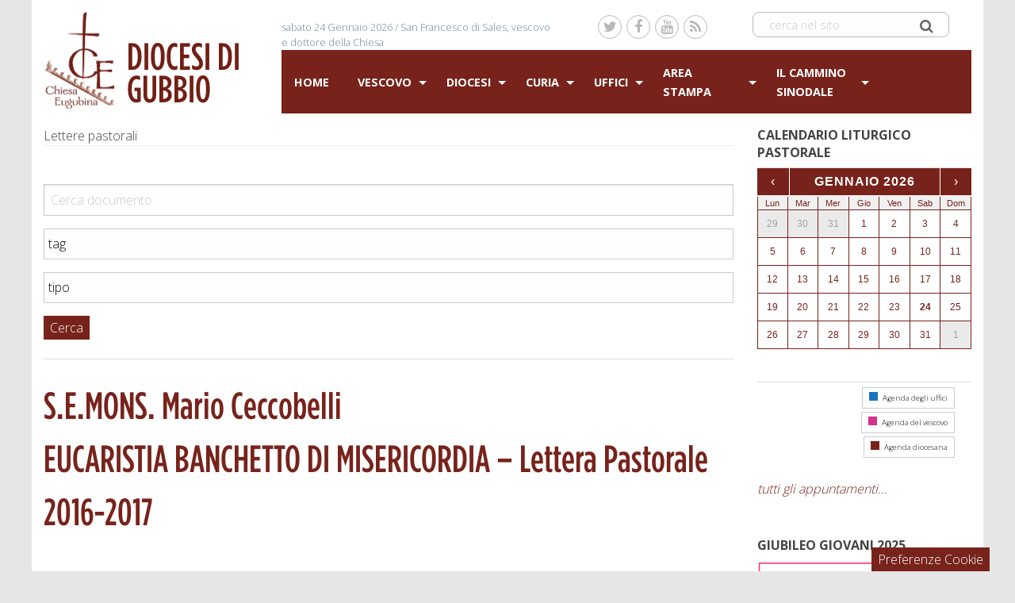

--- FILE ---
content_type: text/html; charset=UTF-8
request_url: http://diocesigubbio.it/wd-tipo-doc-uff/lettera-pastorale/
body_size: 19599
content:
<!doctype html>
<html class="no-js" lang="it-IT">
<head>
<meta charset="UTF-8">
<meta http-equiv="X-UA-Compatible" content="IE=edge">
<meta name="viewport" content="width=device-width, initial-scale=1.0">
<link rel="profile" href="http://gmpg.org/xfn/11">
<link rel="pingback" href="http://diocesigubbio.it/xmlrpc.php">
<meta name='robots' content='index, follow, max-image-preview:large, max-snippet:-1, max-video-preview:-1' />
	<style>img:is([sizes="auto" i], [sizes^="auto," i]) { contain-intrinsic-size: 3000px 1500px }</style>
	
	<!-- This site is optimized with the Yoast SEO plugin v25.8 - https://yoast.com/wordpress/plugins/seo/ -->
	<title>Lettera pastorale Archivi - Diocesi di Gubbio</title>
	<link rel="canonical" href="https://diocesigubbio.it/wd-tipo-doc-uff/lettera-pastorale/" />
	<link rel="next" href="https://diocesigubbio.it/wd-tipo-doc-uff/lettera-pastorale/page/2/" />
	<meta property="og:locale" content="it_IT" />
	<meta property="og:type" content="article" />
	<meta property="og:title" content="Lettera pastorale Archivi - Diocesi di Gubbio" />
	<meta property="og:url" content="https://diocesigubbio.it/wd-tipo-doc-uff/lettera-pastorale/" />
	<meta property="og:site_name" content="Diocesi di Gubbio" />
	<meta name="twitter:card" content="summary_large_image" />
	<meta name="twitter:site" content="@diocesigubbio" />
	<script type="application/ld+json" class="yoast-schema-graph">{"@context":"https://schema.org","@graph":[{"@type":"CollectionPage","@id":"https://diocesigubbio.it/wd-tipo-doc-uff/lettera-pastorale/","url":"https://diocesigubbio.it/wd-tipo-doc-uff/lettera-pastorale/","name":"Lettera pastorale Archivi - Diocesi di Gubbio","isPartOf":{"@id":"https://diocesigubbio.it/#website"},"breadcrumb":{"@id":"https://diocesigubbio.it/wd-tipo-doc-uff/lettera-pastorale/#breadcrumb"},"inLanguage":"it-IT"},{"@type":"BreadcrumbList","@id":"https://diocesigubbio.it/wd-tipo-doc-uff/lettera-pastorale/#breadcrumb","itemListElement":[{"@type":"ListItem","position":1,"name":"Home","item":"https://diocesigubbio.it/"},{"@type":"ListItem","position":2,"name":"Lettera pastorale"}]},{"@type":"WebSite","@id":"https://diocesigubbio.it/#website","url":"https://diocesigubbio.it/","name":"Diocesi di Gubbio","description":"","publisher":{"@id":"https://diocesigubbio.it/#organization"},"potentialAction":[{"@type":"SearchAction","target":{"@type":"EntryPoint","urlTemplate":"https://diocesigubbio.it/?s={search_term_string}"},"query-input":{"@type":"PropertyValueSpecification","valueRequired":true,"valueName":"search_term_string"}}],"inLanguage":"it-IT"},{"@type":"Organization","@id":"https://diocesigubbio.it/#organization","name":"Diocesi di Gubbio","url":"https://diocesigubbio.it/","logo":{"@type":"ImageObject","inLanguage":"it-IT","@id":"https://diocesigubbio.it/#/schema/logo/image/","url":"https://diocesigubbio.it/wp-content/uploads/2022/04/chiesa.jpg","contentUrl":"https://diocesigubbio.it/wp-content/uploads/2022/04/chiesa.jpg","width":176,"height":176,"caption":"Diocesi di Gubbio"},"image":{"@id":"https://diocesigubbio.it/#/schema/logo/image/"},"sameAs":["https://www.facebook.com/diocesigubbio","https://x.com/diocesigubbio"]}]}</script>
	<!-- / Yoast SEO plugin. -->


<link rel='dns-prefetch' href='//unpkg.com' />
<link rel='dns-prefetch' href='//api.tiles.mapbox.com' />
<link rel='dns-prefetch' href='//fonts.googleapis.com' />
<link rel="alternate" type="application/rss+xml" title="Diocesi di Gubbio &raquo; Feed" href="https://diocesigubbio.it/feed/" />
<link rel="alternate" type="application/rss+xml" title="Diocesi di Gubbio &raquo; Feed dei commenti" href="https://diocesigubbio.it/comments/feed/" />
<link rel="alternate" type="application/rss+xml" title="Feed Diocesi di Gubbio &raquo; Lettera pastorale Tipo documenti" href="https://diocesigubbio.it/wd-tipo-doc-uff/lettera-pastorale/feed/" />
<script type="text/javascript">
/* <![CDATA[ */
window._wpemojiSettings = {"baseUrl":"https:\/\/s.w.org\/images\/core\/emoji\/16.0.1\/72x72\/","ext":".png","svgUrl":"https:\/\/s.w.org\/images\/core\/emoji\/16.0.1\/svg\/","svgExt":".svg","source":{"concatemoji":"http:\/\/diocesigubbio.it\/wp-includes\/js\/wp-emoji-release.min.js?ver=6.8.2"}};
/*! This file is auto-generated */
!function(s,n){var o,i,e;function c(e){try{var t={supportTests:e,timestamp:(new Date).valueOf()};sessionStorage.setItem(o,JSON.stringify(t))}catch(e){}}function p(e,t,n){e.clearRect(0,0,e.canvas.width,e.canvas.height),e.fillText(t,0,0);var t=new Uint32Array(e.getImageData(0,0,e.canvas.width,e.canvas.height).data),a=(e.clearRect(0,0,e.canvas.width,e.canvas.height),e.fillText(n,0,0),new Uint32Array(e.getImageData(0,0,e.canvas.width,e.canvas.height).data));return t.every(function(e,t){return e===a[t]})}function u(e,t){e.clearRect(0,0,e.canvas.width,e.canvas.height),e.fillText(t,0,0);for(var n=e.getImageData(16,16,1,1),a=0;a<n.data.length;a++)if(0!==n.data[a])return!1;return!0}function f(e,t,n,a){switch(t){case"flag":return n(e,"\ud83c\udff3\ufe0f\u200d\u26a7\ufe0f","\ud83c\udff3\ufe0f\u200b\u26a7\ufe0f")?!1:!n(e,"\ud83c\udde8\ud83c\uddf6","\ud83c\udde8\u200b\ud83c\uddf6")&&!n(e,"\ud83c\udff4\udb40\udc67\udb40\udc62\udb40\udc65\udb40\udc6e\udb40\udc67\udb40\udc7f","\ud83c\udff4\u200b\udb40\udc67\u200b\udb40\udc62\u200b\udb40\udc65\u200b\udb40\udc6e\u200b\udb40\udc67\u200b\udb40\udc7f");case"emoji":return!a(e,"\ud83e\udedf")}return!1}function g(e,t,n,a){var r="undefined"!=typeof WorkerGlobalScope&&self instanceof WorkerGlobalScope?new OffscreenCanvas(300,150):s.createElement("canvas"),o=r.getContext("2d",{willReadFrequently:!0}),i=(o.textBaseline="top",o.font="600 32px Arial",{});return e.forEach(function(e){i[e]=t(o,e,n,a)}),i}function t(e){var t=s.createElement("script");t.src=e,t.defer=!0,s.head.appendChild(t)}"undefined"!=typeof Promise&&(o="wpEmojiSettingsSupports",i=["flag","emoji"],n.supports={everything:!0,everythingExceptFlag:!0},e=new Promise(function(e){s.addEventListener("DOMContentLoaded",e,{once:!0})}),new Promise(function(t){var n=function(){try{var e=JSON.parse(sessionStorage.getItem(o));if("object"==typeof e&&"number"==typeof e.timestamp&&(new Date).valueOf()<e.timestamp+604800&&"object"==typeof e.supportTests)return e.supportTests}catch(e){}return null}();if(!n){if("undefined"!=typeof Worker&&"undefined"!=typeof OffscreenCanvas&&"undefined"!=typeof URL&&URL.createObjectURL&&"undefined"!=typeof Blob)try{var e="postMessage("+g.toString()+"("+[JSON.stringify(i),f.toString(),p.toString(),u.toString()].join(",")+"));",a=new Blob([e],{type:"text/javascript"}),r=new Worker(URL.createObjectURL(a),{name:"wpTestEmojiSupports"});return void(r.onmessage=function(e){c(n=e.data),r.terminate(),t(n)})}catch(e){}c(n=g(i,f,p,u))}t(n)}).then(function(e){for(var t in e)n.supports[t]=e[t],n.supports.everything=n.supports.everything&&n.supports[t],"flag"!==t&&(n.supports.everythingExceptFlag=n.supports.everythingExceptFlag&&n.supports[t]);n.supports.everythingExceptFlag=n.supports.everythingExceptFlag&&!n.supports.flag,n.DOMReady=!1,n.readyCallback=function(){n.DOMReady=!0}}).then(function(){return e}).then(function(){var e;n.supports.everything||(n.readyCallback(),(e=n.source||{}).concatemoji?t(e.concatemoji):e.wpemoji&&e.twemoji&&(t(e.twemoji),t(e.wpemoji)))}))}((window,document),window._wpemojiSettings);
/* ]]> */
</script>
<link rel='stylesheet' id='wpforge-opensans-css' href='//fonts.googleapis.com/css?family=Open+Sans%3A300%2C700&#038;ver=6.2' type='text/css' media='all' />
<link rel='stylesheet' id='wpforge_fonts-css' href='http://diocesigubbio.it/wp-content/themes/wp-forge/fonts/fonts.css?ver=6.2.2' type='text/css' media='all' />
<link rel='stylesheet' id='wpforge_foundation-css' href='http://diocesigubbio.it/wp-content/themes/wp-forge/css/foundation.css?ver=6.2.2' type='text/css' media='all' />
<link rel='stylesheet' id='wpforge_motion_ui-css' href='http://diocesigubbio.it/wp-content/themes/wp-forge/css/motion-ui.css?ver=1.2.2' type='text/css' media='all' />
<style id='wp-emoji-styles-inline-css' type='text/css'>

	img.wp-smiley, img.emoji {
		display: inline !important;
		border: none !important;
		box-shadow: none !important;
		height: 1em !important;
		width: 1em !important;
		margin: 0 0.07em !important;
		vertical-align: -0.1em !important;
		background: none !important;
		padding: 0 !important;
	}
</style>
<link rel='stylesheet' id='wp-block-library-css' href='http://diocesigubbio.it/wp-includes/css/dist/block-library/style.min.css?ver=6.8.2' type='text/css' media='all' />
<style id='classic-theme-styles-inline-css' type='text/css'>
/*! This file is auto-generated */
.wp-block-button__link{color:#fff;background-color:#32373c;border-radius:9999px;box-shadow:none;text-decoration:none;padding:calc(.667em + 2px) calc(1.333em + 2px);font-size:1.125em}.wp-block-file__button{background:#32373c;color:#fff;text-decoration:none}
</style>
<style id='global-styles-inline-css' type='text/css'>
:root{--wp--preset--aspect-ratio--square: 1;--wp--preset--aspect-ratio--4-3: 4/3;--wp--preset--aspect-ratio--3-4: 3/4;--wp--preset--aspect-ratio--3-2: 3/2;--wp--preset--aspect-ratio--2-3: 2/3;--wp--preset--aspect-ratio--16-9: 16/9;--wp--preset--aspect-ratio--9-16: 9/16;--wp--preset--color--black: #000000;--wp--preset--color--cyan-bluish-gray: #abb8c3;--wp--preset--color--white: #ffffff;--wp--preset--color--pale-pink: #f78da7;--wp--preset--color--vivid-red: #cf2e2e;--wp--preset--color--luminous-vivid-orange: #ff6900;--wp--preset--color--luminous-vivid-amber: #fcb900;--wp--preset--color--light-green-cyan: #7bdcb5;--wp--preset--color--vivid-green-cyan: #00d084;--wp--preset--color--pale-cyan-blue: #8ed1fc;--wp--preset--color--vivid-cyan-blue: #0693e3;--wp--preset--color--vivid-purple: #9b51e0;--wp--preset--gradient--vivid-cyan-blue-to-vivid-purple: linear-gradient(135deg,rgba(6,147,227,1) 0%,rgb(155,81,224) 100%);--wp--preset--gradient--light-green-cyan-to-vivid-green-cyan: linear-gradient(135deg,rgb(122,220,180) 0%,rgb(0,208,130) 100%);--wp--preset--gradient--luminous-vivid-amber-to-luminous-vivid-orange: linear-gradient(135deg,rgba(252,185,0,1) 0%,rgba(255,105,0,1) 100%);--wp--preset--gradient--luminous-vivid-orange-to-vivid-red: linear-gradient(135deg,rgba(255,105,0,1) 0%,rgb(207,46,46) 100%);--wp--preset--gradient--very-light-gray-to-cyan-bluish-gray: linear-gradient(135deg,rgb(238,238,238) 0%,rgb(169,184,195) 100%);--wp--preset--gradient--cool-to-warm-spectrum: linear-gradient(135deg,rgb(74,234,220) 0%,rgb(151,120,209) 20%,rgb(207,42,186) 40%,rgb(238,44,130) 60%,rgb(251,105,98) 80%,rgb(254,248,76) 100%);--wp--preset--gradient--blush-light-purple: linear-gradient(135deg,rgb(255,206,236) 0%,rgb(152,150,240) 100%);--wp--preset--gradient--blush-bordeaux: linear-gradient(135deg,rgb(254,205,165) 0%,rgb(254,45,45) 50%,rgb(107,0,62) 100%);--wp--preset--gradient--luminous-dusk: linear-gradient(135deg,rgb(255,203,112) 0%,rgb(199,81,192) 50%,rgb(65,88,208) 100%);--wp--preset--gradient--pale-ocean: linear-gradient(135deg,rgb(255,245,203) 0%,rgb(182,227,212) 50%,rgb(51,167,181) 100%);--wp--preset--gradient--electric-grass: linear-gradient(135deg,rgb(202,248,128) 0%,rgb(113,206,126) 100%);--wp--preset--gradient--midnight: linear-gradient(135deg,rgb(2,3,129) 0%,rgb(40,116,252) 100%);--wp--preset--font-size--small: 13px;--wp--preset--font-size--medium: 20px;--wp--preset--font-size--large: 36px;--wp--preset--font-size--x-large: 42px;--wp--preset--spacing--20: 0.44rem;--wp--preset--spacing--30: 0.67rem;--wp--preset--spacing--40: 1rem;--wp--preset--spacing--50: 1.5rem;--wp--preset--spacing--60: 2.25rem;--wp--preset--spacing--70: 3.38rem;--wp--preset--spacing--80: 5.06rem;--wp--preset--shadow--natural: 6px 6px 9px rgba(0, 0, 0, 0.2);--wp--preset--shadow--deep: 12px 12px 50px rgba(0, 0, 0, 0.4);--wp--preset--shadow--sharp: 6px 6px 0px rgba(0, 0, 0, 0.2);--wp--preset--shadow--outlined: 6px 6px 0px -3px rgba(255, 255, 255, 1), 6px 6px rgba(0, 0, 0, 1);--wp--preset--shadow--crisp: 6px 6px 0px rgba(0, 0, 0, 1);}:where(.is-layout-flex){gap: 0.5em;}:where(.is-layout-grid){gap: 0.5em;}body .is-layout-flex{display: flex;}.is-layout-flex{flex-wrap: wrap;align-items: center;}.is-layout-flex > :is(*, div){margin: 0;}body .is-layout-grid{display: grid;}.is-layout-grid > :is(*, div){margin: 0;}:where(.wp-block-columns.is-layout-flex){gap: 2em;}:where(.wp-block-columns.is-layout-grid){gap: 2em;}:where(.wp-block-post-template.is-layout-flex){gap: 1.25em;}:where(.wp-block-post-template.is-layout-grid){gap: 1.25em;}.has-black-color{color: var(--wp--preset--color--black) !important;}.has-cyan-bluish-gray-color{color: var(--wp--preset--color--cyan-bluish-gray) !important;}.has-white-color{color: var(--wp--preset--color--white) !important;}.has-pale-pink-color{color: var(--wp--preset--color--pale-pink) !important;}.has-vivid-red-color{color: var(--wp--preset--color--vivid-red) !important;}.has-luminous-vivid-orange-color{color: var(--wp--preset--color--luminous-vivid-orange) !important;}.has-luminous-vivid-amber-color{color: var(--wp--preset--color--luminous-vivid-amber) !important;}.has-light-green-cyan-color{color: var(--wp--preset--color--light-green-cyan) !important;}.has-vivid-green-cyan-color{color: var(--wp--preset--color--vivid-green-cyan) !important;}.has-pale-cyan-blue-color{color: var(--wp--preset--color--pale-cyan-blue) !important;}.has-vivid-cyan-blue-color{color: var(--wp--preset--color--vivid-cyan-blue) !important;}.has-vivid-purple-color{color: var(--wp--preset--color--vivid-purple) !important;}.has-black-background-color{background-color: var(--wp--preset--color--black) !important;}.has-cyan-bluish-gray-background-color{background-color: var(--wp--preset--color--cyan-bluish-gray) !important;}.has-white-background-color{background-color: var(--wp--preset--color--white) !important;}.has-pale-pink-background-color{background-color: var(--wp--preset--color--pale-pink) !important;}.has-vivid-red-background-color{background-color: var(--wp--preset--color--vivid-red) !important;}.has-luminous-vivid-orange-background-color{background-color: var(--wp--preset--color--luminous-vivid-orange) !important;}.has-luminous-vivid-amber-background-color{background-color: var(--wp--preset--color--luminous-vivid-amber) !important;}.has-light-green-cyan-background-color{background-color: var(--wp--preset--color--light-green-cyan) !important;}.has-vivid-green-cyan-background-color{background-color: var(--wp--preset--color--vivid-green-cyan) !important;}.has-pale-cyan-blue-background-color{background-color: var(--wp--preset--color--pale-cyan-blue) !important;}.has-vivid-cyan-blue-background-color{background-color: var(--wp--preset--color--vivid-cyan-blue) !important;}.has-vivid-purple-background-color{background-color: var(--wp--preset--color--vivid-purple) !important;}.has-black-border-color{border-color: var(--wp--preset--color--black) !important;}.has-cyan-bluish-gray-border-color{border-color: var(--wp--preset--color--cyan-bluish-gray) !important;}.has-white-border-color{border-color: var(--wp--preset--color--white) !important;}.has-pale-pink-border-color{border-color: var(--wp--preset--color--pale-pink) !important;}.has-vivid-red-border-color{border-color: var(--wp--preset--color--vivid-red) !important;}.has-luminous-vivid-orange-border-color{border-color: var(--wp--preset--color--luminous-vivid-orange) !important;}.has-luminous-vivid-amber-border-color{border-color: var(--wp--preset--color--luminous-vivid-amber) !important;}.has-light-green-cyan-border-color{border-color: var(--wp--preset--color--light-green-cyan) !important;}.has-vivid-green-cyan-border-color{border-color: var(--wp--preset--color--vivid-green-cyan) !important;}.has-pale-cyan-blue-border-color{border-color: var(--wp--preset--color--pale-cyan-blue) !important;}.has-vivid-cyan-blue-border-color{border-color: var(--wp--preset--color--vivid-cyan-blue) !important;}.has-vivid-purple-border-color{border-color: var(--wp--preset--color--vivid-purple) !important;}.has-vivid-cyan-blue-to-vivid-purple-gradient-background{background: var(--wp--preset--gradient--vivid-cyan-blue-to-vivid-purple) !important;}.has-light-green-cyan-to-vivid-green-cyan-gradient-background{background: var(--wp--preset--gradient--light-green-cyan-to-vivid-green-cyan) !important;}.has-luminous-vivid-amber-to-luminous-vivid-orange-gradient-background{background: var(--wp--preset--gradient--luminous-vivid-amber-to-luminous-vivid-orange) !important;}.has-luminous-vivid-orange-to-vivid-red-gradient-background{background: var(--wp--preset--gradient--luminous-vivid-orange-to-vivid-red) !important;}.has-very-light-gray-to-cyan-bluish-gray-gradient-background{background: var(--wp--preset--gradient--very-light-gray-to-cyan-bluish-gray) !important;}.has-cool-to-warm-spectrum-gradient-background{background: var(--wp--preset--gradient--cool-to-warm-spectrum) !important;}.has-blush-light-purple-gradient-background{background: var(--wp--preset--gradient--blush-light-purple) !important;}.has-blush-bordeaux-gradient-background{background: var(--wp--preset--gradient--blush-bordeaux) !important;}.has-luminous-dusk-gradient-background{background: var(--wp--preset--gradient--luminous-dusk) !important;}.has-pale-ocean-gradient-background{background: var(--wp--preset--gradient--pale-ocean) !important;}.has-electric-grass-gradient-background{background: var(--wp--preset--gradient--electric-grass) !important;}.has-midnight-gradient-background{background: var(--wp--preset--gradient--midnight) !important;}.has-small-font-size{font-size: var(--wp--preset--font-size--small) !important;}.has-medium-font-size{font-size: var(--wp--preset--font-size--medium) !important;}.has-large-font-size{font-size: var(--wp--preset--font-size--large) !important;}.has-x-large-font-size{font-size: var(--wp--preset--font-size--x-large) !important;}
:where(.wp-block-post-template.is-layout-flex){gap: 1.25em;}:where(.wp-block-post-template.is-layout-grid){gap: 1.25em;}
:where(.wp-block-columns.is-layout-flex){gap: 2em;}:where(.wp-block-columns.is-layout-grid){gap: 2em;}
:root :where(.wp-block-pullquote){font-size: 1.5em;line-height: 1.6;}
</style>
<link rel='stylesheet' id='iandu-cookieconsent-css' href='http://diocesigubbio.it/wp-content/plugins/iandu-cookieconsent/public/css/iandu-cookieconsent-public.css?ver=1.4.0' type='text/css' media='all' />
<link rel='stylesheet' id='seed_localizzation_osm_css-css' href='https://unpkg.com/leaflet@1.3.4/dist/leaflet.css?ver=6.8.2' type='text/css' media='all' />
<link rel='stylesheet' id='wd-noah-plugin-style-css-css' href='http://diocesigubbio.it/wp-content/plugins/seed-noah-plugin/assets/css/wd-noah-plugin-style.css?ver=6.8.2' type='text/css' media='all' />
<link rel='stylesheet' id='daterangepicker-css-css' href='http://diocesigubbio.it/wp-content/plugins/seed-noah-plugin/assets/css/daterangepicker.css?ver=6.8.2' type='text/css' media='all' />
<link rel='stylesheet' id='zabuto_calendar_css-css' href='http://diocesigubbio.it/wp-content/plugins/seed-noah-plugin/tools/calendar/css/seed_noah_calendar.css?ver=6.8.2' type='text/css' media='all' />
<style id='zabuto_calendar_css-inline-css' type='text/css'>

            .wd-class-283{
            background: #77231b;    
            }
            
            .wd-class-287{
            background: #d6318e;    
            }
            
            .wd-class-291{
            background: #1e73be;    
            }
            
</style>
<link rel='stylesheet' id='parent-styles-css' href='http://diocesigubbio.it/wp-content/themes/wp-forge/style.css?ver=6.2.1' type='text/css' media='all' />
<link rel='stylesheet' id='child-styles-css' href='http://diocesigubbio.it/wp-content/themes/wp-starter-diocesi_gubbio/style.css?ver=4.1' type='text/css' media='all' />
<link rel='stylesheet' id='upw_theme_standard-css' href='http://diocesigubbio.it/wp-content/plugins/ultimate-posts-widget/css/upw-theme-standard.min.css?ver=6.8.2' type='text/css' media='all' />
<script type="text/javascript" src="http://diocesigubbio.it/wp-includes/js/jquery/jquery.min.js?ver=3.7.1" id="jquery-core-js"></script>
<script type="text/javascript" src="http://diocesigubbio.it/wp-includes/js/jquery/jquery-migrate.min.js?ver=3.4.1" id="jquery-migrate-js"></script>
<script type="text/javascript" src="https://unpkg.com/leaflet@1.3.4/dist/leaflet.js?ver=6.8.2" id="seed_localizzation_osm_js-js"></script>
<script type="text/javascript" src="https://api.tiles.mapbox.com/mapbox.js/plugins/leaflet-omnivore/v0.3.1/leaflet-omnivore.min.js?ver=6.8.2" id="seed_localizzation_omnivore_js-js"></script>
<script type="text/javascript" src="http://diocesigubbio.it/wp-content/plugins/seed-noah-plugin/assets/js/moment.min.js?ver=6.8.2" id="moment-js-js"></script>
<script type="text/javascript" src="http://diocesigubbio.it/wp-content/plugins/seed-noah-plugin/assets/js/daterangepicker.js?ver=6.8.2" id="daterangepicker-js-js"></script>
<link rel="https://api.w.org/" href="https://diocesigubbio.it/wp-json/" /><link rel="alternate" title="JSON" type="application/json" href="https://diocesigubbio.it/wp-json/wp/v2/wd-tipo-doc-uff/289" /><link rel="EditURI" type="application/rsd+xml" title="RSD" href="https://diocesigubbio.it/xmlrpc.php?rsd" />
<meta name="generator" content="WordPress 6.8.2" />
<!-- Google Tag Manager -->
<script>(function(w,d,s,l,i){w[l]=w[l]||[];w[l].push({'gtm.start':
new Date().getTime(),event:'gtm.js'});var f=d.getElementsByTagName(s)[0],
j=d.createElement(s),dl=l!='dataLayer'?'&l='+l:'';j.async=true;j.src=
'https://www.googletagmanager.com/gtm.js?id='+i+dl;f.parentNode.insertBefore(j,f);
})(window,document,'script','dataLayer','GTM-PHV5PMHX');</script>
<!-- End Google Tag Manager -->
<style type='text/css'>/*************single appuntamenti*************/

.single .wd-noah-appuntamento-widget-calendario {display:none}
.wd-noah-appuntamento-descrizione {display:block !important; width:100%  !important; clear:left !important;}
.wd-noah-appuntamento-infocontainer .wd-noah-citta-ente {display:none}
.wd-noah-appuntamento-infocontainer .wd-noah-cap-ente {display:none}
.wd-noah-appuntamento-infocontainer .wd-noah-regione-ente {display:none}
.wd-noah-appuntamento-infocontainer .wd-noah-paese-ente {display:none}
.wd-noah-appuntamento .seed-localization-map {}
.mappabassa address {display:none }
.seed-localization-address {display:none !important}
.wd-noah-appuntamento-infocontainer {float:left;}
.wd-noah-appuntamento .dataevento {display:none}
.wd-noah-appuntamento-infocontainer label {display:inline-block;font-weight:bold}
.wd-noah-appuntamento-infocontainer label:after {content: "\00a0";}
..wd-noah-appuntamento img {margin-left:0px}

.wd-noah-appuntamento-inizio {display:block !important; padding: 3px 5px !important; border-radius:5px; color: #444444; margin-bottom: 5px;}
.wd-noah-appuntamento-inizio label {color:#444444}
.wd-noah-appuntamento-fine {display:block !important; background: #77231b !important; padding: 3px 5px !important; border-radius:5px; color: white; margin-bottom: 5px;}
.wd-noah-appuntamento-categoria {display:block !important; background: rgb(239, 239, 239); !important; padding: 3px 5px !important; border-radius:5px; color: #444444; font-size:small; margin-bottom: 5px;}
.wd-noah-appuntamento-categoria label {color:#444444}
.wd-noah-appuntamento .wd-noah-indirizzo-ente {display:block !important; background: #efefef !important; padding: 3px 5px !important; border-radius:5px; color: #444444; font-size:small; margin-bottom: 5px;}
.wd-noah-appuntamento-ente label {color:#444444}
.wd-noah-appuntamento-allegati  {display:block !important; background: white !important; padding: 3px 5px !important; border-radius:5px; color: white; font-size:small; margin-bottom: 5px; border: 1px solid gray}

.wd-noah-appuntamento-infocontainer { width:85%  !important;}

.wd-noah-appuntamento-descrizione_bassa  {display:block !important; width:100%  !important; clear:left !important;}
.wd-noah-appuntamento-widget-calendario {display:block !important;}

.wd-noah-appuntamento-infocontainer {width:85%  !important;}

.wd-noah-appuntamento-descrizione_bassa  {display:block !important; width:100%  !important; clear:left !important;}
.wd-noah-appuntamento-widget-calendario {display:block !important;}

/*************archive appuntamenti*************/
.archive .wd-noah-appuntamenti {  margin:20px;  display: inline-block;
    width: 100%;}
.wd-noah-appuntamento-widget-calendario>.archive .wd-noah-appuntamento-text-smaller{font-size:.7em;display:block;line-height:1.8}
.wd-noah-appuntamento-widget-calendario:before{color:#ffffff;background:#77231b;font-size:1rem;content:attr(data-top);display:block;text-transform:uppercase;padding:5px 0}
ppp.wd-noah-appuntamento-widget-calendario:after{color:#ffffff;background:#77231b;font-size:1rem;;content:attr(data-bot);display:block;text-transform:uppercase;padding:5px 0}
.wd-noah-appuntamento-widget-calendario {
    display: inline-block;
    font-family: sans-serif;
    font-size: 1.5em;
    text-align: center;
    line-height: 1.2;
    border-radius: 10px;
    overflow: hidden;
    width: 4.4em;
    box-shadow: 1px 1px 3px rgba(0,0,0,.5);
    padding: 0!important;
    float: left;margin-right:20px
}
.wd-noah-appuntamento-widget-calendario > .wd-noah-appuntamento-text-larger {
    font-size: 2em;
    display: block;
}

.archive .wd-noah-appuntamento-inizio label {display:none}
.archive .wd-noah-appuntamento-inizio:before {
    content: "\f303";
    font-family: "Genericons";
    font-size: 1.rem;
    padding-right: .3rem;
}
.archive .wd-noah-appuntamenti-titolo a { color:#77231b;
    font-family: 'Gotham Condensed Medium';
    text-transform: uppercase;
    font-size: 2rem; line-height:2.1rem;
}

.wd-noah-appuntamento-text-month {
visibility: hidden !important;
position: absolute !important;
}

.wd-noah-appuntamento-widget-calendario {
font-size: 0.8rem !important;
width: 80px !important;
}

.wd-noah-appuntamento-widget-calendario:before {
font-size: 0.8rem !important;
text-transform: lowercase !important;
}

.wd-noah-appuntamenti-titolo a {
text-transform: none !important;
}


.tax-wd-tipo-appuntamenti .wd-noah-appuntamenti-titolo {margin-bottom:1rem}
.wd-noah-ente-denominazione {display:none}
.wd-noah-persona-data-di-nascita_persona, .wd-noah-persona-luogo-di-nascita  {display:none !important;}

/************interventi vesc********/

.wd-interventi-vesc .entry-meta-header {display: none}
.single-wd-interventi-vesc #wpba_attachment_list {display:none}
.wd-doc-ufficiali .entry-meta-header {display: none}
.wd-annuario-persone .entry-meta-header {display: none}
.wd-annuario-persone  {padding-bottom: 0px !important}

.post-type-archive-wd-interventi-vesc .archive-header:after {content:"Interventi del Vescovo"; color:#444444 ;}
.post-type-archive-wd-interventi-vesc  .archive-title {display: none }

.tax-wd-tipo-interventi-vesc.term-omelia .archive-header:after {content:"Omelie"; color:#444444 ; }
.tax-wd-tipo-interventi-vesc.term-omelia .archive-title {display: none }

.tax-wd-tipo-interventi-vesc.term-lectio-divina .archive-header:after {content:"Lectio divina"; color:#444444 ; }
.tax-wd-tipo-interventi-vesc.term-lectio-divina .archive-title {display: none }

/***********doc uff*********************/

.archive .wd-noah-doc-sottotitolo {display:none}

.tax-wd-tipo-doc-uff.term-lettera-pastorale .archive-header:after {content:"Lettere pastorali"; color:#444444 ;}
.tax-wd-tipo-doc-uff.term-lettera-pastorale .archive-title {display: none }

.tax-wd-tipo-doc-uff.term-messaggio .archive-header:after {content:"Messaggi"; color:#444444 ;}
.tax-wd-tipo-doc-uff.term-messaggio .archive-title {display: none }

/*******************archivio persone*********/

.post-type-archive-wd-annuario-persone .presbitero-diocesano .archive-header .archive-title:after  {content:"Presbiteri diocesani"; color:#444444 ; }
.post-type-archive-wd-annuario-persone .presbitero-religioso .archive-header .archive-title:after   {content:"Presbiteri religiosi"; color:#444444 ; }
.post-type-archive-wd-annuario-persone .diacono-permanente .archive-header .archive-title:after   {content:"Diaconi permanenti"; color:#444444 ; }


.post-type-archive-wd-annuario-persone .archive-title   {margin-bottom:0px; border-bottom: none}

.post-type-archive-wd-annuario-enti .archive-header .archive-title:after  {content:"Enti e parrocchie"; color:#444444 ; }
.post-type-archive-wd-annuario-enti .parrocchia .archive-header .archive-title:after  {content:"Parrocchie"; color:#444444 ; }
.post-type-archive-wd-annuario-enti .ufficio-di-curia .archive-header .archive-title:after  {content:"Uffici diocesani"; color:#444444 ; }
.post-type-archive-wd-annuario-enti .archive-title   {margin-bottom:0px; border-bottom: none}

.wd-annuario-persone .wd-noah-persona-tipo-persona{/*display:none*/ font-size:1.2rem}


/* singola persona */
.wd-noah-persona-infocontainer {background-color: #efefef;padding:1rem; border-bottom:1px solid #77231b ;}
.wd-noah-persona-infocontainer label { ; font-style:italic ; margin-right:1rem; float:left; min-width: 8rem; font-size:1rem; }
.wd-noah-persona-infocontainer div { display: block; clear:both; font-size:1.1rem;margin-bottom:1rem }
.wd-noah-persona-infocontainer .wd-noah-persona-tit  { display: block; clear:both; font-size:1.1rem }
.wd-noah-persona-infocontainer .wd-noah-persona-nome  {display: block ; clear:both; font-size:1.1rem}
.wd-noah-persona-infocontainer .wd-noah-persona-cognome { display: block; clear:both; font-size:1.1rem}
.wd-noah-persona-infocontainer .wd-noah-persona-tipo { display: block; clear:both; font-size:1.1rem}
.wd-noah-persona-infocontainer .wd-noah-persona-testo {margin-top:2rem}


.wd-noah-persona-titolo a {font-size:1.3rem; }
.wd-noah-intervento-pdf a {font-size: 1rem; color: rgb(99, 99, 99) !important;}
.wd-noah-intervento-pdf {margin-top: 2%;}
.wd-noah-intervento-vesc-data-intervento {color: #989898 !important; margin-top: 1%; font-size:50%}

.wd-noah-doc-tipo, .wd-noah-doc-data-doc {color: #989898 !important; margin-top: 1%;font-size:50%}
.wd-noah-doc-autore a {}
#nav-below a {color: #df3c3c !important}</style><style type="text/css" id="wpforge-custom-header-css"></style>
<link rel="icon" href="https://diocesigubbio.it/wp-content/uploads/2017/01/cropped-logo-32x32.png" sizes="32x32" />
<link rel="icon" href="https://diocesigubbio.it/wp-content/uploads/2017/01/cropped-logo-192x192.png" sizes="192x192" />
<link rel="apple-touch-icon" href="https://diocesigubbio.it/wp-content/uploads/2017/01/cropped-logo-180x180.png" />
<meta name="msapplication-TileImage" content="https://diocesigubbio.it/wp-content/uploads/2017/01/cropped-logo-270x270.png" />
<style type="text/css" id="wpforge-customizer-css">

.header_wrap{max-width:75rem;background-color:#ffffff;}

.site-title{font-size:3rem;}

.site-title a{color:#711f15;}

.site-title a:hover{color:#840000;}

.site-description{color:#711f15;font-size:1.6875rem;}

.nav_wrap{max-width:75rem;background-color:#333333;}

.contain-to-grid .top-bar{max-width:75rem;}

.contain-to-grid .top-bar,.top-bar,.top-bar ul,.top-bar ul li,.contain-to-grid,.title-bar {background-color:#77231b;}

.top-bar{font-size:.9rem;}

.dropdown.menu .is-dropdown-submenu-parent a::after{margin-top:-0.3125rem;}

.top-bar-left .menu > li.name:hover,.top-bar-right .menu > li.name:hover,.top-bar .menu > li:not(.menu-text) > a:hover,.top-bar .menu > .active:hover {background-color:#77231b;}

.top-bar .menu > .active {background-color:#77231b;}

.top-bar .name a,.top-bar ul li a,.menu .active > a{color:#ffffff;}

.top-bar .name a:hover,.top-bar ul li a:hover,.menu .active > a:hover{color:#ffffff!important;}

.dropdown.menu.medium-horizontal > li.is-dropdown-submenu-parent > a::after{border-color:#ffffff transparent transparent;}

.is-drilldown-submenu-parent > a::after{border-color: transparent transparent transparent #ffffff;}

.is-dropdown-submenu .is-dropdown-submenu-parent.opens-right > a::after{border-color:transparent transparent transparent #ffffff;}

.is-dropdown-submenu{border:1px solid #77231b;}

.js-drilldown-back > a::before{border-color:transparent #ffffff transparent transparent;}

.title-bar button{color:#ffffff;}

.title-bar button:hover{color:#0078a0;}

.title-bar-title a.hmn{color:#ffffff;}

.title-bar-title a.hmn:hover{color:#0078a0;}

.title-bar-left button,.title-bar-right button{color:#ffffff;}

.title-bar-left button:hover,.title-bar-right button:hover{color:#e6e6e6;}

.title-bar-title a{color:#ffffff;font-size:1rem;}

.title-bar-title a:hover{color:#0078a0;}

.off-canvas{background-color:#0a0a0a;}

.off-canvas{font-size:1rem;}

.off-canvas .menu > li:not(.menu-text) > a {color:#ffffff;}

.off-canvas .menu > li:not(.menu-text) > a:hover,.off-canvas .menu > .active a:hover{color:#e6e6e6;background-color:#242424;}

.is-accordion-submenu-parent > a::after {border-top-color:#ffffff;}

.off-canvas .menu > .active a{background-color:#008CBA;}

.content_wrap{max-width:75rem;background-color:#ffffff;}

span.categories-links a{color:#444444;}

span.categories-links a:hover{color:#77231b;}

h1.entry-title-post a{color:#77231b;}

h1.entry-title-post a:hover{color:#77231b;}

h1.entry-title-post{color:#444444;}

.entry-meta-header a{color:#77231b;}

.entry-meta-header a:hover{color:#77231b;}

span.tags-links a{color:#77231b;}

span.tags-links a:hover{color:#77231b;}

.entry-meta-categories{font-size:0.75rem;}

.entry-meta-header,span.edit-link a{font-size:0.75rem;}

.entry-meta-header .genericon,.entry-meta-categories .genericon,span.edit-link .genericon{font-size:1rem;}

.entry-meta-tags{font-size:0.75rem;}

.entry-meta-tags .genericon{font-size:1rem;}

.entry-meta-categories_bottom{font-size:0.75rem;}

.entry-meta-categories_bottom .genericon{font-size:1rem;}

h1.entry-title-post{font-size:3rem;}

.entry-content-post p,.entry-content-post ul li,.entry-content-post ol li,.entry-content-post table,.comment-content table,.entry-content-post address,.comment-content address,.entry-content-post pre,.comment-content pre,.comments-area article header cite,#comments,.entry-content-post dl,.entry-content-post dt{color:#444444;font-size:1rem;}

.entry-content-post a{color:#77231b;font-weight:normal;text-decoration:none;}

.entry-content-post a:hover{color:#77231b;text-decoration:underline;}

.entry-content-post h1{color:#444444;font-size:3rem;}

.entry-content-post h2{color:#77231b;font-size:2.5rem;}

.entry-content-post h3{color:#444444;font-size:1.9375rem;}

.entry-content-post h4{color:#444444;font-size:1.5625rem;}

.entry-content-post h5{color:#444444;font-size:1.25rem;}

.entry-content-post h6{color:#444444;font-size:1rem;}

h1.entry-title-page{color:#444444;font-size:3rem;}

.entry-content-page p,.entry-content-page ul li,.entry-content-page ol li,.entry-content-page table,.entry-content-page table th,.entry-content-page .comment-content table,.entry-content-page address,.entry-content-page .comment-content address,.entry-content-page pre,.entry-content-page .comment-content pre,.comments-area article header cite,.entry-content-page #comments,.entry-content-page dl,.entry-content-page dt{font-size:1rem;}

.entry-content-page a{color:#77231b;font-weight:normal;text-decoration:none;}

.entry-content-page a:hover{color:#77231b;text-decoration:underline;}

.entry-content-page h1{color:#444444;font-size:3rem;}

.entry-content-page h2{color:#444444;font-size:2.5rem;}

.entry-content-page h3{color:#444444;font-size:1.9375rem;}

.entry-content-page h4{color:#444444;font-size:1.5625rem;}

.entry-content-page h5{color:#444444;font-size:1.25rem;}

.entry-content-page h6{color:#444444;font-size:1rem;}

#content ul.pagination .current a,#content ul.pagination li.current button,#content ul.pagination li.current a:hover,#content ul.pagination li.current a:focus,#content ul.pagination li.current button:hover,#content ul.pagination li.current button:focus,#content .page-links a{background-color:#77231b;color:#ffffff;}

#content ul.pagination li a,#content ul.pagination li button{color:#77231b;}

#content ul.pagination li:hover a,#content ul.pagination li a:focus,#content ul.pagination li:hover button,#content ul.pagination li button:focus{color:#911f1d;background-color:#e6e6e6;}

.sidebar_wrap{max-width:75rem;background-color:#ffffff;}

#content.columns{float:left!important;}

#secondary .widget-title{color:#77231b;font-size:0.875rem;font-weight:normal;text-transform:uppercase;}

#secondary p,#secondary li,#secondary .widget.widget_text{color:#444444;font-size:0.875rem;}

#secondary a{color:#ffffff;text-decoration:none;font-weight:normal;}

#secondary a:hover{color:#ffffff;text-decoration:underline;}

.footer_wrap{max-width:75rem;background-color:#77231b;}

#secondary-sidebar .widget-title{color:#444444;font-size:0.875rem;font-weight:normal;text-transform:uppercase;}

#secondary-sidebar p,#secondary-sidebar li,#secondary-sidebar .widget.widget_text{color:#444444;font-size:0.875rem;}

#secondary-sidebar a{color:#ffffff;font-weight:normal;text-decoration:none;}

#secondary-sidebar a:hover{color:#ffffff;text-decoration:underline;}

footer[role="contentinfo"] p,footer[role="contentinfo"]{color:#444444;}

footer[role="contentinfo"] a,#footer .menu .active > a{color:#008CBA;}

footer[role="contentinfo"] a:hover,#footer .menu .active > a:hover{color:#0078a0;}

.footer_wrap p,.footer_wrap a{font-size:1rem;}

a.button,.button,button{background-color:#77231b;color:#ffffff;font-weight:normal;text-decoration:none;}

a.button:hover,a.button:focus,.button:hover,.button:focus,button:hover,button:focus{background-color:#77231b;color:#ffffff;text-decoration: none;}

a.button.secondary{background-color:#777777;color:#ffffff;font-weight:normal;text-decoration:none;}

a.button.secondary:hover,a.button.secondary:focus{background-color:#5f5f5f;color:#ffffff;text-decoration: none;}

a.button.success{background-color:#3adb76;color:#ffffff;font-weight:normal;text-decoration:none;}

a.button.success:hover,a.button.success:focus{background-color:#22bb5b;color:#ffffff;text-decoration: none;}

a.button.warning{background-color:#ffae00;color:#ffffff;font-weight:normal;text-decoration:none;}

a.button.warning:hover,a.button.warning:focus{background-color:#cc8b00;color:#ffffff;text-decoration: none;}

a.button.alert{background-color:#ec5840;color:#ffffff;font-weight:normal;text-decoration:none;}

a.button.alert:hover,a.button.alert:focus{background-color:#da3116;color:#ffffff;text-decoration: none;}

a.button.info{background-color:#77231b;color:#ffffff;font-weight:normal;text-decoration:none;}

a.button.info:hover,a.button.info:focus{background-color:#77231b;color:#ffffff;text-decoration: none;}

#backtotop{background-color:#333333;color:#ffffff;}

#backtotop:hover,#backtotop:focus{background-color:#242424;}

.social-navigation a[href$="/feed/"]:before{color:#b7b9b9;}

.social-navigation a[href*="codepen.io"]:before{color:#444444;}

.social-navigation a[href*="digg.com"]:before{color:#444444;}

.social-navigation a[href*="dribbble.com"]:before{color:#444444;}

.social-navigation a[href*="dropbox.com"]:before{color:#444444;}

.social-navigation a[href*="facebook.com"]:before{color:#b7b9b9;}

.social-navigation a[href*="flickr.com"]:before{color:#444444;}

.social-navigation a[href*="foursquare.com"]:before{color:#444444;}

.social-navigation a[href*="google.com"]:before{color:#b7b9b9;}

.social-navigation a[href*="github.com"]:before{color:#444444;}

.social-navigation a[href*="instagram.com"]:before{color:#444444;}

.social-navigation a[href*="linkedin.com"]:before{color:#444444;}

.social-navigation a[href*="pinterest.com"]:before{color:#444444;}

.social-navigation a[href*="getpocket.com"]:before{color:#444444;}

.social-navigation a[href*="polldaddy.com"]:before{color:#444444;}

.social-navigation a[href*="reddit.com"]:before{color:#444444;}

.social-navigation a[href*="stumbleupon.com"]:before{color:#444444;}

.social-navigation a[href*="tumblr.com"]:before{color:#444444;}

.social-navigation a[href*="twitter.com"]:before{color:#b7b9b9;}

.social-navigation a[href*="vimeo.com"]:before{color:#444444;}

.social-navigation a[href*="wordpress.com"]:before,.social-navigation a[href*="wordpress.org"]:before{color:#444444;}

.social-navigation a[href*="youtube.com"]:before{color:#b7b9b9;}

.social-navigation a[href*="mailto:"]:before{color:#444444;}

.social-navigation a[href*="spotify.com"]:before{color:#444444;}

.social-navigation a[href*="twitch.tv"]:before{color:#444444;}

.social-navigation a:hover[href$="/feed/"]:before{color:#77231b;}

.social-navigation a:hover[href*="codepen.io"]:before{color:#77231b;}

.social-navigation a:hover[href*="digg.com"]:before{color:#77231b;}

.social-navigation a:hover[href*="dribbble.com"]:before{color:#77231b;}

.social-navigation a:hover[href*="dropbox.com"]:before{color:#77231b;}

.social-navigation a:hover[href*="facebook.com"]:before{color:#77231b;}

.social-navigation a:hover[href*="flickr.com"]:before{color:#0078a0;}

.social-navigation a:hover[href*="foursquare.com"]:before{color:#0078a0;}

.social-navigation a:hover[href*="google.com"]:before{color:#77231b;}

.social-navigation a:hover[href*="github.com"]:before{color:#0078a0;}

.social-navigation a:hover[href*="instagram.com"]:before{color:#0078a0;}

.social-navigation a:hover[href*="linkedin.com"]:before{color:#0078a0;}

.social-navigation a:hover[href*="pinterest.com"]:before{color:#0078a0;}

.social-navigation a:hover[href*="getpocket.com"]:before{color:#0078a0;}

.social-navigation a:hover[href*="polldaddy.com"]:before{color:#0078a0;}

.social-navigation a:hover[href*="reddit.com"]:before{color:#0078a0;}

.social-navigation a:hover[href*="stumbleupon.com"]:before{color:#0078a0;}

.social-navigation a:hover[href*="tumblr.com"]:before{color:#0078a0;}

.social-navigation a:hover[href*="twitter.com"]:before{color:#77231b;}

.social-navigation a:hover[href*="vimeo.com"]:before{color:#0078a0;}

.social-navigation a:hover[href*="wordpress.com"]:before,.social-navigation a:hover[href*="wordpress.org"]:before{color:#0078a0;}

.social-navigation a:hover[href*="youtube.com"]:before{color:#77231b;}

.social-navigation a:hover[href*="mailto:"]:before{color:#0078a0;}

.social-navigation a:hover[href*="spotify.com"]:before{color:#0078a0;}

.social-navigation a:hover[href*="twitch.tv"]:before{color:#0078a0;}</style>
		<style type="text/css" id="wp-custom-css">
			/*
Puoi aggiungere qui il tuo codice CSS.

Per maggiori informazioni consulta la documentazione (fai clic sull'icona superiore con il punto interrogativo).
*/

p {
-webkit-hyphens:none; 
-moz-hyphens:none;
-ms-hyphens:none;
-o-hyphens:none;
    hyphens:none;
}

a {
-webkit-hyphens:none; 
-moz-hyphens:none;
-ms-hyphens:none;
-o-hyphens:none;
    hyphens:none;
}

div {
-webkit-hyphens:none; 
-moz-hyphens:none;
-ms-hyphens:none;
-o-hyphens:none;
    hyphens:none;
}

.show-events .events-list .event a:hover {color:#77231b !important}

.primopiano .entry-image {position:relative}

.top-bar-left .submenu li a{padding-bottom:.2rem;padding-top:.2rem;font-size:85%}
.top-bar-left .submenu {line-height:2.5rem}

/****altrenews colonna destra****/
.altrenewscol .entry-image {margin-bottom: 0em !important;}
.altrenewscol  article {font-family: 'Gotham Condensed Light';font-size:1.2rem;line-height:1.3rem}
.altrenewscol .upw-posts .entry-content>:last-child, .upw-posts .entry-summary>:last-child {margin-bottom:0px !important}
.altrenewscol .entry-title a{font-family: 'Gotham Condensed Medium';text-transform:uppercase;color:#000000 !important;line-height:1rem}
.altrenewscol .entry-title {line-height:1.6rem;color:#000000 }
.linkarchivi {font-style:italic;color:#77231b !important;padding-bottom:1.5rem}
.altrenewscol article { border-right: 5px solid #ffffff;}
.altrenewscol article:last-child {border-right: 0px}



.page-id-13475 #secondary aside {display:none}
.page-id-13475 #secondary aside:first-child {display:block}		</style>
		
<script>
  (function(i,s,o,g,r,a,m){i['GoogleAnalyticsObject']=r;i[r]=i[r]||function(){
  (i[r].q=i[r].q||[]).push(arguments)},i[r].l=1*new Date();a=s.createElement(o),
  m=s.getElementsByTagName(o)[0];a.async=1;a.src=g;m.parentNode.insertBefore(a,m)
  })(window,document,'script','https://www.google-analytics.com/analytics.js','ga');

  ga('create', 'UA-92903957-1', 'auto');
  ga('send', 'pageview');

</script>

<link rel="stylesheet" type="text/css" href="//cdn.jsdelivr.net/jquery.slick/1.6.0/slick.css"/>
<!-- Add the slick-theme.css if you want default styling -->
<link rel="stylesheet" type="text/css" href="//cdn.jsdelivr.net/jquery.slick/1.6.0/slick-theme.css"/>
</head>
<body class="archive tax-wd-tipo-doc-uff term-lettera-pastorale term-289 wp-theme-wp-forge wp-child-theme-wp-starter-diocesi_gubbio full-width front-page">
                                                    <div class="header_container">
        <header id="header" class="header_wrap row" role="banner">
            <div class="site-header medium-5 large-3 columns">
                                <div class="header-logo medium-4 large-4 small-4 columns">
                    <a href="https://diocesigubbio.it/"><img src="http://diocesigubbio.it/wp-content/uploads/2017/01/logo.png" class="header-image" alt="Diocesi di Gubbio" /></a>
                </div><!-- /.header-logo -->
                                <div class="header-info medium-8 large-8 small-8 columns">
                    <h1 class="site-title"><a href="https://diocesigubbio.it/" title="Diocesi di Gubbio" rel="home">Diocesi di Gubbio</a>
                    </h1>
                    <h2 class="site-description"></h2>
                </div><!-- /.header-info -->
             </div>
       
                                    <div class="nav_cont norm medium-12 large-9 columns">

<div class="menua" >
        <div class="row"  >
			<div class="data large-5 medium-5 small-12 columns ">sabato 24 Gennaio 2026 / <a href="http://www.chiesacattolica.it/pls/cci_new_v3/cciv4_edit_info.edit_santo" target="_blank">
<a href="http://www.chiesacattolica.it/santo-del-giorno/" target="_blank" class="bso_saint">San Francesco di Sales, vescovo e dottore della Chiesa</a>			</div>
             	
	<div class="social_wrap medium-7 large-7 columns">
		<div class="medium-7 large-5 small-12 columns">
					<nav id="social-navigation" class="social-navigation" role="navigation">
			<div class="menu-menu-social-container"><ul id="menu-menu-social" class="menu"><li id="menu-item-28" class="menu-item menu-item-type-custom menu-item-object-custom menu-item-28"><a href="http://https://twitter.com/diocesigubbio"><span class="screen-reader-text">twitter</span></a></li>
<li id="menu-item-29" class="menu-item menu-item-type-custom menu-item-object-custom menu-item-29"><a href="https://www.facebook.com/diocesigubbio"><span class="screen-reader-text">facebook</span></a></li>
<li id="menu-item-32" class="menu-item menu-item-type-custom menu-item-object-custom menu-item-32"><a href="https://www.youtube.com/channel/UCgxBF2VAFChYEDLcj9Grurg"><span class="screen-reader-text">youtube</span></a></li>
<li id="menu-item-31" class="menu-item menu-item-type-custom menu-item-object-custom menu-item-31"><a href="/feed/"><span class="screen-reader-text">feed</span></a></li>
</ul></div>		</nav>
							</div><!-- .social-navigation -->
		<div class="medium-5 large-7 small-12 columns">
		<form role="search" method="get" id="search_form" action="http://diocesigubbio.it">
                        <div>
                       	<label class="screen-reader-text" for="s"></label>
						<input type="text" class="input_text" value="" name="s" id="s" placeholder="cerca nel sito">
                        </div>
                        <div>
                        <button type="submit" id="searchsubmit" class="button fa-input diocesi-search">
                					<i class="fa fa-search"></i>
            				</button>
            
                        </div>
                        </form></div>
	</div><!-- .social_wrap -->

              </div>
    </div>
  <a class="skip-link screen-reader-text" href="#content">Skip to content</a>

  

  

  
  
          <div class="nav_wrap row">
          <div class="title-bar" data-responsive-toggle="main-menu" data-hide-for="medium">
        <button class="menu-icon" type="button" data-toggle></button>
        <div class="title-bar-title"><a href="https://diocesigubbio.it/" title="Diocesi di Gubbio" rel="home">Home</a></div>
      </div><!-- end title-bar -->
      <div class="contain-to-grid">    
        <div class="top-bar" id="main-menu">
          <div class="top-bar-left">
            <ul class="menu vertical medium-horizontal" data-responsive-menu="drilldown medium-dropdown" data-parent-link="true"><li id="menu-item-357" class="menu-item menu-item-type-post_type menu-item-object-page menu-item-home menu-item-357"><a rel="page" href="https://diocesigubbio.it/">Home</a></li>
<li id="menu-item-646" class="menu-item menu-item-type-post_type menu-item-object-page menu-item-has-children menu-item-646"><a rel="page" href="https://diocesigubbio.it/vescovo/">Vescovo</a>
<ul class="menu">
	<li id="menu-item-1388" class="menu-item menu-item-type-post_type menu-item-object-page menu-item-1388"><a rel="page" href="https://diocesigubbio.it/vescovo/stemma/">Stemma</a></li>
	<li id="menu-item-3015" class="menu-item menu-item-type-custom menu-item-object-custom menu-item-3015"><a rel="3018" href="/wd-interventi-vesc/?wd-tipo-interventi-vesc=omelia&#038;autore_intervento_vescovo=2702">Omelie</a></li>
	<li id="menu-item-3016" class="menu-item menu-item-type-custom menu-item-object-custom menu-item-3016"><a rel="3019" href="/wd-doc-ufficiali/?wd-tipo-doc-uff=lettera-pastorale&#038;autore_doc_uff=2702">Lettere</a></li>
</ul>
</li>
<li id="menu-item-358" class="menu-item menu-item-type-post_type menu-item-object-page menu-item-has-children menu-item-358"><a rel="page" href="https://diocesigubbio.it/diocesi/">Diocesi</a>
<ul class="menu">
	<li id="menu-item-360" class="menu-item menu-item-type-post_type menu-item-object-page menu-item-has-children menu-item-360"><a rel="page" href="https://diocesigubbio.it/diocesi/santubaldo/">Sant&#8217;Ubaldo</a>
	<ul class="menu">
		<li id="menu-item-361" class="menu-item menu-item-type-post_type menu-item-object-page menu-item-361"><a rel="page" href="https://diocesigubbio.it/diocesi/santubaldo/le-origini-e-gli-studi/">Le origini e gli studi</a></li>
		<li id="menu-item-362" class="menu-item menu-item-type-post_type menu-item-object-page menu-item-362"><a rel="page" href="https://diocesigubbio.it/diocesi/santubaldo/il-sacerdozio-e-la-riforma-del-clero/">Il sacerdozio e la riforma del clero</a></li>
		<li id="menu-item-363" class="menu-item menu-item-type-post_type menu-item-object-page menu-item-363"><a rel="page" href="https://diocesigubbio.it/diocesi/santubaldo/lincendio-che-distrusse-gubbio-e-il-rifiuto-di-diventare-vescovo-di-perugia/">L&#8217;incendio che distrusse Gubbio e il rifiuto di diventare vescovo di Perugia</a></li>
		<li id="menu-item-364" class="menu-item menu-item-type-post_type menu-item-object-page menu-item-364"><a rel="page" href="https://diocesigubbio.it/diocesi/santubaldo/ubaldo-vescovo-di-gubbio/">Ubaldo vescovo di Gubbio</a></li>
		<li id="menu-item-359" class="menu-item menu-item-type-post_type menu-item-object-page menu-item-359"><a rel="page" href="https://diocesigubbio.it/diocesi/santubaldo/aneddoti/">Aneddoti</a></li>
		<li id="menu-item-365" class="menu-item menu-item-type-post_type menu-item-object-page menu-item-365"><a rel="page" href="https://diocesigubbio.it/diocesi/santubaldo/gli-ultimi-anni-di-vita/">Gli ultimi anni di vita</a></li>
		<li id="menu-item-366" class="menu-item menu-item-type-post_type menu-item-object-page menu-item-366"><a rel="page" href="https://diocesigubbio.it/diocesi/santubaldo/la-canonizzazione-e-la-traslazione/">La canonizzazione e la traslazione</a></li>
	</ul>
</li>
	<li id="menu-item-480" class="menu-item menu-item-type-post_type menu-item-object-page menu-item-480"><a rel="page" href="https://diocesigubbio.it/diocesi/cronotassi-dei-vescovi/">Cronotassi dei Vescovi</a></li>
	<li id="menu-item-1395" class="menu-item menu-item-type-post_type menu-item-object-page menu-item-1395"><a rel="page" href="https://diocesigubbio.it/diocesi/zone-pastorali/">Zone Pastorali</a></li>
	<li id="menu-item-2129" class="menu-item menu-item-type-custom menu-item-object-custom menu-item-2129"><a rel="2128" href="/wd-annuario-enti/?wd-tipo-enti=parrocchia&#038;orderby=title&#038;order=asc">Parrocchie</a></li>
	<li id="menu-item-1409" class="menu-item menu-item-type-post_type menu-item-object-page menu-item-1409"><a rel="page" href="https://diocesigubbio.it/diocesi/cattedrale-e-santuari-diocesani/">CATTEDRALE E SANTUARI DIOCESANI</a></li>
	<li id="menu-item-1365" class="menu-item menu-item-type-post_type menu-item-object-page menu-item-1365"><a rel="page" href="https://diocesigubbio.it/diocesi/seminario-diocesano/">Seminario diocesano</a></li>
	<li id="menu-item-1407" class="menu-item menu-item-type-post_type menu-item-object-page menu-item-1407"><a rel="page" href="https://diocesigubbio.it/diocesi/case-ivc-maschili/">CASE IVC MASCHILI</a></li>
	<li id="menu-item-1408" class="menu-item menu-item-type-post_type menu-item-object-page menu-item-1408"><a rel="page" href="https://diocesigubbio.it/diocesi/case-ivc-femminili/">CASE IVC FEMMINILI</a></li>
	<li id="menu-item-1410" class="menu-item menu-item-type-post_type menu-item-object-page menu-item-1410"><a rel="page" href="https://diocesigubbio.it/diocesi/famiglia-pontificia-ordini-equestri/">FAMIGLIA PONTIFICIA ED ORDINI EQUESTRI</a></li>
	<li id="menu-item-2895" class="menu-item menu-item-type-post_type menu-item-object-page menu-item-has-children menu-item-2895"><a rel="page" href="https://diocesigubbio.it/diocesi/vescovo-emerito/">Vescovo emerito</a>
	<ul class="menu">
		<li id="menu-item-2896" class="menu-item menu-item-type-post_type menu-item-object-page menu-item-2896"><a rel="page" href="https://diocesigubbio.it/diocesi/vescovo-emerito/stemma/">Stemma</a></li>
		<li id="menu-item-3014" class="menu-item menu-item-type-custom menu-item-object-custom menu-item-3014"><a rel="3020" href="/wd-interventi-vesc/?wd-tipo-interventi-vesc=omelia&#038;autore_intervento_vescovo=145">Omelie</a></li>
		<li id="menu-item-3017" class="menu-item menu-item-type-custom menu-item-object-custom menu-item-3017"><a rel="3021" href="/wd-doc-ufficiali/?wd-tipo-doc-uff=lettera-pastorale&#038;autore_doc_uff=145">Lettere</a></li>
	</ul>
</li>
	<li id="menu-item-389" class="menu-item menu-item-type-custom menu-item-object-custom menu-item-has-children menu-item-389"><a rel="392" href="http://#">Annuario</a>
	<ul class="menu">
		<li id="menu-item-2131" class="menu-item menu-item-type-custom menu-item-object-custom menu-item-2131"><a rel="2130" href="/wd-annuario-persone/?wd-tipo-persone=presbitero-diocesano&#038;orderby=cognome&#038;order=asc">Presbiteri diocesani</a></li>
		<li id="menu-item-3726" class="menu-item menu-item-type-taxonomy menu-item-object-wd-tipo-persone menu-item-3726"><a rel="3725" href="https://diocesigubbio.it/wd-tipo-persone/presitero-diocesano-fidei-donum/" title="Fidei Donum">Presbiteri Diocesani Fidei Donum</a></li>
		<li id="menu-item-2133" class="menu-item menu-item-type-custom menu-item-object-custom menu-item-2133"><a rel="2132" href="/wd-annuario-persone/?wd-tipo-persone=presbitero-religioso&#038;orderby=cognome&#038;order=asc">Presbiteri religiosi</a></li>
		<li id="menu-item-2135" class="menu-item menu-item-type-custom menu-item-object-custom menu-item-2135"><a rel="2134" href="/wd-annuario-persone/?wd-tipo-persone=diacono-permanente&#038;orderby=cognome&#038;order=asc">Diaconi permanenti</a></li>
		<li id="menu-item-3724" class="menu-item menu-item-type-taxonomy menu-item-object-wd-tipo-persone menu-item-3724"><a rel="3723" href="https://diocesigubbio.it/wd-tipo-persone/diacono/">Diaconi</a></li>
	</ul>
</li>
</ul>
</li>
<li id="menu-item-367" class="menu-item menu-item-type-post_type menu-item-object-page menu-item-has-children menu-item-367"><a rel="page" href="https://diocesigubbio.it/curia/">Curia</a>
<ul class="menu">
	<li id="menu-item-374" class="menu-item menu-item-type-post_type menu-item-object-page menu-item-374"><a rel="page" href="https://diocesigubbio.it/curia/vicari/">Vicari</a></li>
	<li id="menu-item-368" class="menu-item menu-item-type-post_type menu-item-object-page menu-item-368"><a rel="page" href="https://diocesigubbio.it/curia/cancelleria/">Cancelleria</a></li>
	<li id="menu-item-438" class="menu-item menu-item-type-post_type menu-item-object-page menu-item-438"><a rel="page" href="https://diocesigubbio.it/curia/economato/">Economato</a></li>
	<li id="menu-item-372" class="menu-item menu-item-type-post_type menu-item-object-page menu-item-372"><a rel="page" href="https://diocesigubbio.it/curia/tribunale-ecclesiatico-diocesano/">Tribunale Ecclesiatico Diocesano</a></li>
	<li id="menu-item-373" class="menu-item menu-item-type-post_type menu-item-object-page menu-item-373"><a rel="page" href="https://diocesigubbio.it/curia/collegi-e-consigli/">Collegi e Consigli</a></li>
	<li id="menu-item-371" class="menu-item menu-item-type-post_type menu-item-object-page menu-item-371"><a rel="page" href="https://diocesigubbio.it/curia/capitolo-della-cattedrale/">Capitolo della Cattedrale</a></li>
	<li id="menu-item-440" class="menu-item menu-item-type-post_type menu-item-object-page menu-item-440"><a rel="page" href="https://diocesigubbio.it/curia/istituti/">Istituti</a></li>
</ul>
</li>
<li id="menu-item-8092" class="menu-item menu-item-type-post_type menu-item-object-page menu-item-has-children menu-item-8092"><a href="https://diocesigubbio.it/uffici/">Uffici</a>
<ul class="menu">
	<li id="menu-item-8095" class="menu-item menu-item-type-post_type menu-item-object-page menu-item-8095"><a href="https://diocesigubbio.it/uffici/uffici-pastorali/">Uffici Pastorali</a></li>
	<li id="menu-item-8094" class="menu-item menu-item-type-post_type menu-item-object-page menu-item-8094"><a href="https://diocesigubbio.it/uffici/ufficio-beni-culturali/">Ufficio Beni culturali</a></li>
	<li id="menu-item-8093" class="menu-item menu-item-type-post_type menu-item-object-page menu-item-8093"><a href="https://diocesigubbio.it/uffici/equipe-policoro-gubbio/">Equipe Policoro</a></li>
	<li id="menu-item-8096" class="menu-item menu-item-type-post_type menu-item-object-page menu-item-8096"><a href="https://diocesigubbio.it/uffici/formazione-cultura/">Formazione e Cultura</a></li>
</ul>
</li>
<li id="menu-item-1435" class="menu-item menu-item-type-post_type menu-item-object-page menu-item-has-children menu-item-1435"><a rel="page" href="https://diocesigubbio.it/area-stampa/">Area stampa</a>
<ul class="menu">
	<li id="menu-item-1119" class="menu-item menu-item-type-taxonomy menu-item-object-category menu-item-1119"><a rel="1120" href="https://diocesigubbio.it/category/comunicati-stampa/">Comunicati stampa</a></li>
</ul>
</li>
<li id="menu-item-7417" class="menu-item menu-item-type-post_type menu-item-object-page menu-item-has-children menu-item-7417"><a rel="page" href="https://diocesigubbio.it/camminosinodale/">Il Cammino sinodale</a>
<ul class="menu">
	<li id="menu-item-7434" class="menu-item menu-item-type-post_type menu-item-object-page menu-item-has-children menu-item-7434"><a rel="page" href="https://diocesigubbio.it/camminosinodale/fase-narrativa/">Fase Narrativa</a>
	<ul class="menu">
		<li id="menu-item-7435" class="menu-item menu-item-type-post_type menu-item-object-page menu-item-7435"><a rel="page" href="https://diocesigubbio.it/camminosinodale/fase-narrativa/relazione-conclusiva/">Relazione Conclusiva</a></li>
		<li id="menu-item-7436" class="menu-item menu-item-type-post_type menu-item-object-page menu-item-7436"><a rel="page" href="https://diocesigubbio.it/camminosinodale/fase-narrativa/il-primo-ascolto/">Il Primo Ascolto</a></li>
		<li id="menu-item-7437" class="menu-item menu-item-type-post_type menu-item-object-page menu-item-7437"><a rel="page" href="https://diocesigubbio.it/camminosinodale/fase-narrativa/i-cantieri-di-betania/">I cantieri di Betania</a></li>
	</ul>
</li>
	<li id="menu-item-7439" class="menu-item menu-item-type-post_type menu-item-object-page menu-item-has-children menu-item-7439"><a rel="page" href="https://diocesigubbio.it/camminosinodale/fase-sapienziale/">Fase Sapienziale</a>
	<ul class="menu">
		<li id="menu-item-7825" class="menu-item menu-item-type-post_type menu-item-object-page menu-item-7825"><a rel="page" href="https://diocesigubbio.it/camminosinodale/fase-sapienziale/materiali-di-sintesi/">Materiali di Sintesi</a></li>
		<li id="menu-item-7819" class="menu-item menu-item-type-custom menu-item-object-custom menu-item-7819"><a rel="7821">Materiali di Sintesi</a></li>
		<li id="menu-item-7441" class="menu-item menu-item-type-post_type menu-item-object-page menu-item-7441"><a rel="page" href="https://diocesigubbio.it/camminosinodale/fase-sapienziale/linee-guida-del-cammino/">Linee Guida del Cammino</a></li>
		<li id="menu-item-7442" class="menu-item menu-item-type-post_type menu-item-object-page menu-item-7442"><a rel="page" href="https://diocesigubbio.it/camminosinodale/fase-sapienziale/preghiera-nei-gruppi-sinodali/">Preghiera nei gruppi Sinodali</a></li>
		<li id="menu-item-7444" class="menu-item menu-item-type-post_type menu-item-object-page menu-item-7444"><a rel="page" href="https://diocesigubbio.it/camminosinodale/fase-sapienziale/camminare-insieme-per-la-ministerialita/">Camminare insieme per la Ministerialità</a></li>
		<li id="menu-item-7443" class="menu-item menu-item-type-post_type menu-item-object-page menu-item-7443"><a rel="page" href="https://diocesigubbio.it/camminosinodale/fase-sapienziale/camminare-insieme-per-la-fraternita/">Camminare insieme per la fraternità</a></li>
		<li id="menu-item-7445" class="menu-item menu-item-type-post_type menu-item-object-page menu-item-7445"><a rel="page" href="https://diocesigubbio.it/camminosinodale/fase-sapienziale/camminare-insieme-per-corresponsabilita/">Camminare insieme per Corresponsabilità</a></li>
		<li id="menu-item-7446" class="menu-item menu-item-type-post_type menu-item-object-page menu-item-7446"><a rel="page" href="https://diocesigubbio.it/camminosinodale/fase-sapienziale/camminare-insieme-per-la-formazione-alla-vita-e-alla-fede/">Camminare insieme per la Formazione alla Vita e alla Fede</a></li>
		<li id="menu-item-7447" class="menu-item menu-item-type-post_type menu-item-object-page menu-item-7447"><a rel="page" href="https://diocesigubbio.it/camminosinodale/fase-sapienziale/camminare-insieme-per-strutture-a-servizio-delle-persone/">Camminare insieme per Strutture a servizio delle persone</a></li>
	</ul>
</li>
	<li id="menu-item-7438" class="menu-item menu-item-type-post_type menu-item-object-page menu-item-7438"><a rel="page" href="https://diocesigubbio.it/camminosinodale/fase-profetica/">Fase Profetica</a></li>
</ul>
</li>
</ul>          </div><!-- second end top-bar -->
        </div><!-- end top-bar -->
      </div><!-- contain-to-grid sticky -->
    </div><!-- .row -->
  </div><!-- end .nav_container -->  
                    		</header><!-- #header --> <!-- .site-header -->
        </div>
        <div class="content_container">
        <section class="content_wrap row" role="document">
	<div id="content" class="medium-9 large-9 columns " role="main">
    						<header class="archive-header">
				<h1 class="archive-title entry-title-post"> </h4>
			</header><!-- .archive-header -->
			<div style='display:none' id='seed-div-box-doc-uff' class='hentry'><div class="wd-noah-doc-uff-search"><form class="searchform" role="search" method="get" action="http://diocesigubbio.it"><label class><input value="wd-doc-ufficiali" name="post_type" type="hidden"><input placeholder="Cerca documento" id="s" name="s" type="text"></label><label><select name="tag" id="tag"><option value="">tag</option></select></label><label><select name="wd-tipo-doc-uff" id="wd-tipo-doc-uff"><option value="">tipo</option><option  value="messaggio">Messaggio</option><option  value="lettera-pastorale">Lettera pastorale</option></select></label><button type="submit">Cerca</button></form></div><hr class=\"wd-noah-doc-uff-hr\"></div>	<article id="post-498" class="post-498 wd-doc-ufficiali type-wd-doc-ufficiali status-publish hentry wd-tipo-doc-uff-lettera-pastorale">
		<header class="entry-header">
																										<h1 class="entry-title-post">
					<a href="https://diocesigubbio.it/wd-doc-ufficiali/eucaristia-banchetto-di-misericordia-lettera-pastorale-2016-2017/" title="Permalink to S.E.MONS. Mario CeccobelliEUCARISTIA BANCHETTO DI MISERICORDIA &#8211; Lettera Pastorale 2016-2017Lettera Pastorale 2016-2017Lettera pastorale27-09-2016" rel="bookmark"><a class='wd-noah-doc-autore' href='?post_type=wd-doc-ufficiali&autore_intervento_vescovo=' target='_self'>S.E.MONS. Mario Ceccobelli</a><br><span class="wd-noah-doc-titolo"><a href="https://diocesigubbio.it/wd-doc-ufficiali/eucaristia-banchetto-di-misericordia-lettera-pastorale-2016-2017/">EUCARISTIA BANCHETTO DI MISERICORDIA &#8211; Lettera Pastorale 2016-2017</a></span><br><span class='wd-noah-doc-sottotitolo'>Lettera Pastorale 2016-2017</span><br><span class='wd-noah-doc-tipo'><a href='https://diocesigubbio.it/wd-tipo-doc-uff/lettera-pastorale/' target='_self'>Lettera pastorale</a></span><br><span class='wd-noah-doc-data-doc'>27-09-2016</span><br></a>
				</h1>
						<div class="entry-meta-header">
									<span class="entry-date updated"><span class="genericon genericon-month"></span><a href="https://diocesigubbio.it/wd-doc-ufficiali/eucaristia-banchetto-di-misericordia-lettera-pastorale-2016-2017/" rel="bookmark"><time class="entry-date" datetime="2016-09-27T16:39:00+02:00">27 Settembre 2016</time></a></span> <span class="byline"><span class="genericon genericon-user"></span><span class="author vcard"><a class="url fn n" href="https://diocesigubbio.it/author/sEEd_aDm_wP/" rel="author">sEEd_aDm_wP</a></span></span>																			</div><!-- end .entry-meta-header -->
											</header><!-- .entry-header -->
											<div class="entry-summary">
				    				</div><!-- .entry-summary -->
									<footer class="entry-meta">
			<div class="entry-meta-footer">
											</div><!-- end .entry-meta-footer -->
									</footer><!-- .entry-meta -->
	</article><!-- #post -->
	<article id="post-500" class="post-500 wd-doc-ufficiali type-wd-doc-ufficiali status-publish hentry wd-tipo-doc-uff-lettera-pastorale">
		<header class="entry-header">
																										<h1 class="entry-title-post">
					<a href="https://diocesigubbio.it/wd-doc-ufficiali/uscire-per-annunciare-la-misericordia-di-dio-lettera-pastorale-20152016/" title="Permalink to S.E.MONS. Mario CeccobelliUSCIRE PER ANNUNCIARE LA MISERICORDIA DI DIO &#8211; Lettera Pastorale 2015/2016Lettera pastorale24-09-2015" rel="bookmark"><a class='wd-noah-doc-autore' href='?post_type=wd-doc-ufficiali&autore_intervento_vescovo=' target='_self'>S.E.MONS. Mario Ceccobelli</a><br><span class="wd-noah-doc-titolo"><a href="https://diocesigubbio.it/wd-doc-ufficiali/uscire-per-annunciare-la-misericordia-di-dio-lettera-pastorale-20152016/">USCIRE PER ANNUNCIARE LA MISERICORDIA DI DIO &#8211; Lettera Pastorale 2015/2016</a></span><br><span class='wd-noah-doc-tipo'><a href='https://diocesigubbio.it/wd-tipo-doc-uff/lettera-pastorale/' target='_self'>Lettera pastorale</a></span><br><span class='wd-noah-doc-data-doc'>24-09-2015</span><br></a>
				</h1>
						<div class="entry-meta-header">
									<span class="entry-date updated"><span class="genericon genericon-month"></span><a href="https://diocesigubbio.it/wd-doc-ufficiali/uscire-per-annunciare-la-misericordia-di-dio-lettera-pastorale-20152016/" rel="bookmark"><time class="entry-date" datetime="2015-09-24T16:45:00+02:00">24 Settembre 2015</time></a></span> <span class="byline"><span class="genericon genericon-user"></span><span class="author vcard"><a class="url fn n" href="https://diocesigubbio.it/author/sEEd_aDm_wP/" rel="author">sEEd_aDm_wP</a></span></span>																			</div><!-- end .entry-meta-header -->
											</header><!-- .entry-header -->
											<div class="entry-summary">
				    				</div><!-- .entry-summary -->
									<footer class="entry-meta">
			<div class="entry-meta-footer">
											</div><!-- end .entry-meta-footer -->
									</footer><!-- .entry-meta -->
	</article><!-- #post -->
	<article id="post-502" class="post-502 wd-doc-ufficiali type-wd-doc-ufficiali status-publish hentry wd-tipo-doc-uff-lettera-pastorale">
		<header class="entry-header">
																										<h1 class="entry-title-post">
					<a href="https://diocesigubbio.it/wd-doc-ufficiali/insieme-per-annunciare-la-gioia-del-vangelo-lettera-pastorale-20142015/" title="Permalink to S.E.MONS. Mario CeccobelliInsieme per annunciare la gioia del Vangelo &#8211; Lettera Pastorale 2014/2015Lettera pastorale10-12-2014" rel="bookmark"><a class='wd-noah-doc-autore' href='?post_type=wd-doc-ufficiali&autore_intervento_vescovo=' target='_self'>S.E.MONS. Mario Ceccobelli</a><br><span class="wd-noah-doc-titolo"><a href="https://diocesigubbio.it/wd-doc-ufficiali/insieme-per-annunciare-la-gioia-del-vangelo-lettera-pastorale-20142015/">Insieme per annunciare la gioia del Vangelo &#8211; Lettera Pastorale 2014/2015</a></span><br><span class='wd-noah-doc-tipo'><a href='https://diocesigubbio.it/wd-tipo-doc-uff/lettera-pastorale/' target='_self'>Lettera pastorale</a></span><br><span class='wd-noah-doc-data-doc'>10-12-2014</span><br></a>
				</h1>
						<div class="entry-meta-header">
									<span class="entry-date updated"><span class="genericon genericon-month"></span><a href="https://diocesigubbio.it/wd-doc-ufficiali/insieme-per-annunciare-la-gioia-del-vangelo-lettera-pastorale-20142015/" rel="bookmark"><time class="entry-date" datetime="2014-12-10T11:38:00+01:00">10 Dicembre 2014</time></a></span> <span class="byline"><span class="genericon genericon-user"></span><span class="author vcard"><a class="url fn n" href="https://diocesigubbio.it/author/sEEd_aDm_wP/" rel="author">sEEd_aDm_wP</a></span></span>																			</div><!-- end .entry-meta-header -->
											</header><!-- .entry-header -->
											<div class="entry-summary">
				    				</div><!-- .entry-summary -->
									<footer class="entry-meta">
			<div class="entry-meta-footer">
											</div><!-- end .entry-meta-footer -->
									</footer><!-- .entry-meta -->
	</article><!-- #post -->
	<article id="post-510" class="post-510 wd-doc-ufficiali type-wd-doc-ufficiali status-publish hentry wd-tipo-doc-uff-lettera-pastorale">
		<header class="entry-header">
																										<h1 class="entry-title-post">
					<a href="https://diocesigubbio.it/wd-doc-ufficiali/riannodare-e-ravvivare-le-relazioni-lettera-pastorale-2010/" title="Permalink to S.E.MONS. Mario CeccobelliRiannodare e ravvivare le relazioni &#8211; Lettera Pastorale 2010Lettera pastorale01-01-2010" rel="bookmark"><a class='wd-noah-doc-autore' href='?post_type=wd-doc-ufficiali&autore_intervento_vescovo=' target='_self'>S.E.MONS. Mario Ceccobelli</a><br><span class="wd-noah-doc-titolo"><a href="https://diocesigubbio.it/wd-doc-ufficiali/riannodare-e-ravvivare-le-relazioni-lettera-pastorale-2010/">Riannodare e ravvivare le relazioni &#8211; Lettera Pastorale 2010</a></span><br><span class='wd-noah-doc-tipo'><a href='https://diocesigubbio.it/wd-tipo-doc-uff/lettera-pastorale/' target='_self'>Lettera pastorale</a></span><br><span class='wd-noah-doc-data-doc'>01-01-2010</span><br></a>
				</h1>
						<div class="entry-meta-header">
									<span class="entry-date updated"><span class="genericon genericon-month"></span><a href="https://diocesigubbio.it/wd-doc-ufficiali/riannodare-e-ravvivare-le-relazioni-lettera-pastorale-2010/" rel="bookmark"><time class="entry-date" datetime="2014-05-26T15:13:00+02:00">26 Maggio 2014</time></a></span> <span class="byline"><span class="genericon genericon-user"></span><span class="author vcard"><a class="url fn n" href="https://diocesigubbio.it/author/sEEd_aDm_wP/" rel="author">sEEd_aDm_wP</a></span></span>																			</div><!-- end .entry-meta-header -->
											</header><!-- .entry-header -->
											<div class="entry-summary">
				    				</div><!-- .entry-summary -->
									<footer class="entry-meta">
			<div class="entry-meta-footer">
											</div><!-- end .entry-meta-footer -->
									</footer><!-- .entry-meta -->
	</article><!-- #post -->
	<article id="post-508" class="post-508 wd-doc-ufficiali type-wd-doc-ufficiali status-publish hentry wd-tipo-doc-uff-lettera-pastorale">
		<header class="entry-header">
																										<h1 class="entry-title-post">
					<a href="https://diocesigubbio.it/wd-doc-ufficiali/educhiamoci-alle-relazioni-alla-scuola-di-gesu-lettera-pastorale-2011/" title="Permalink to S.E.MONS. Mario CeccobelliEduchiamoci alle relazioni alla scuola di gesù &#8211; Lettera Pastorale 2011Lettera pastorale01-01-2011" rel="bookmark"><a class='wd-noah-doc-autore' href='?post_type=wd-doc-ufficiali&autore_intervento_vescovo=' target='_self'>S.E.MONS. Mario Ceccobelli</a><br><span class="wd-noah-doc-titolo"><a href="https://diocesigubbio.it/wd-doc-ufficiali/educhiamoci-alle-relazioni-alla-scuola-di-gesu-lettera-pastorale-2011/">Educhiamoci alle relazioni alla scuola di gesù &#8211; Lettera Pastorale 2011</a></span><br><span class='wd-noah-doc-tipo'><a href='https://diocesigubbio.it/wd-tipo-doc-uff/lettera-pastorale/' target='_self'>Lettera pastorale</a></span><br><span class='wd-noah-doc-data-doc'>01-01-2011</span><br></a>
				</h1>
						<div class="entry-meta-header">
									<span class="entry-date updated"><span class="genericon genericon-month"></span><a href="https://diocesigubbio.it/wd-doc-ufficiali/educhiamoci-alle-relazioni-alla-scuola-di-gesu-lettera-pastorale-2011/" rel="bookmark"><time class="entry-date" datetime="2014-05-26T15:04:00+02:00">26 Maggio 2014</time></a></span> <span class="byline"><span class="genericon genericon-user"></span><span class="author vcard"><a class="url fn n" href="https://diocesigubbio.it/author/sEEd_aDm_wP/" rel="author">sEEd_aDm_wP</a></span></span>																			</div><!-- end .entry-meta-header -->
											</header><!-- .entry-header -->
											<div class="entry-summary">
				    				</div><!-- .entry-summary -->
									<footer class="entry-meta">
			<div class="entry-meta-footer">
											</div><!-- end .entry-meta-footer -->
									</footer><!-- .entry-meta -->
	</article><!-- #post -->
	<article id="post-504" class="post-504 wd-doc-ufficiali type-wd-doc-ufficiali status-publish hentry wd-tipo-doc-uff-lettera-pastorale">
		<header class="entry-header">
																										<h1 class="entry-title-post">
					<a href="https://diocesigubbio.it/wd-doc-ufficiali/la-gioia-di-educare-alla-fede-lettera-pastorale-2013-2014/" title="Permalink to S.E.MONS. Mario CeccobelliLa gioia di educare alla Fede &#8211; Lettera Pastorale 2013 &#8211; 2014Lettera pastorale01-01-2013" rel="bookmark"><a class='wd-noah-doc-autore' href='?post_type=wd-doc-ufficiali&autore_intervento_vescovo=' target='_self'>S.E.MONS. Mario Ceccobelli</a><br><span class="wd-noah-doc-titolo"><a href="https://diocesigubbio.it/wd-doc-ufficiali/la-gioia-di-educare-alla-fede-lettera-pastorale-2013-2014/">La gioia di educare alla Fede &#8211; Lettera Pastorale 2013 &#8211; 2014</a></span><br><span class='wd-noah-doc-tipo'><a href='https://diocesigubbio.it/wd-tipo-doc-uff/lettera-pastorale/' target='_self'>Lettera pastorale</a></span><br><span class='wd-noah-doc-data-doc'>01-01-2013</span><br></a>
				</h1>
						<div class="entry-meta-header">
									<span class="entry-date updated"><span class="genericon genericon-month"></span><a href="https://diocesigubbio.it/wd-doc-ufficiali/la-gioia-di-educare-alla-fede-lettera-pastorale-2013-2014/" rel="bookmark"><time class="entry-date" datetime="2014-05-26T15:01:00+02:00">26 Maggio 2014</time></a></span> <span class="byline"><span class="genericon genericon-user"></span><span class="author vcard"><a class="url fn n" href="https://diocesigubbio.it/author/sEEd_aDm_wP/" rel="author">sEEd_aDm_wP</a></span></span>																			</div><!-- end .entry-meta-header -->
											</header><!-- .entry-header -->
											<div class="entry-summary">
				    				</div><!-- .entry-summary -->
									<footer class="entry-meta">
			<div class="entry-meta-footer">
											</div><!-- end .entry-meta-footer -->
									</footer><!-- .entry-meta -->
	</article><!-- #post -->
	<article id="post-506" class="post-506 wd-doc-ufficiali type-wd-doc-ufficiali status-publish hentry wd-tipo-doc-uff-lettera-pastorale">
		<header class="entry-header">
																										<h1 class="entry-title-post">
					<a href="https://diocesigubbio.it/wd-doc-ufficiali/corresponsabili-nelleducare-alla-fede-lettera-pastorale-2012/" title="Permalink to S.E.MONS. Mario CeccobelliCorresponsabili nell&#8217;educare alla Fede &#8211; Lettera Pastorale 2012Lettera pastorale01-01-2012" rel="bookmark"><a class='wd-noah-doc-autore' href='?post_type=wd-doc-ufficiali&autore_intervento_vescovo=' target='_self'>S.E.MONS. Mario Ceccobelli</a><br><span class="wd-noah-doc-titolo"><a href="https://diocesigubbio.it/wd-doc-ufficiali/corresponsabili-nelleducare-alla-fede-lettera-pastorale-2012/">Corresponsabili nell&#8217;educare alla Fede &#8211; Lettera Pastorale 2012</a></span><br><span class='wd-noah-doc-tipo'><a href='https://diocesigubbio.it/wd-tipo-doc-uff/lettera-pastorale/' target='_self'>Lettera pastorale</a></span><br><span class='wd-noah-doc-data-doc'>01-01-2012</span><br></a>
				</h1>
						<div class="entry-meta-header">
									<span class="entry-date updated"><span class="genericon genericon-month"></span><a href="https://diocesigubbio.it/wd-doc-ufficiali/corresponsabili-nelleducare-alla-fede-lettera-pastorale-2012/" rel="bookmark"><time class="entry-date" datetime="2014-05-26T14:56:00+02:00">26 Maggio 2014</time></a></span> <span class="byline"><span class="genericon genericon-user"></span><span class="author vcard"><a class="url fn n" href="https://diocesigubbio.it/author/sEEd_aDm_wP/" rel="author">sEEd_aDm_wP</a></span></span>																			</div><!-- end .entry-meta-header -->
											</header><!-- .entry-header -->
											<div class="entry-summary">
				    				</div><!-- .entry-summary -->
									<footer class="entry-meta">
			<div class="entry-meta-footer">
											</div><!-- end .entry-meta-footer -->
									</footer><!-- .entry-meta -->
	</article><!-- #post -->
	<article id="post-512" class="post-512 wd-doc-ufficiali type-wd-doc-ufficiali status-publish hentry wd-tipo-doc-uff-lettera-pastorale">
		<header class="entry-header">
																										<h1 class="entry-title-post">
					<a href="https://diocesigubbio.it/wd-doc-ufficiali/oggi-devo-fermarmi-a-casa-tua-lettera-pastorale-2009/" title="Permalink to S.E.MONS. Mario Ceccobelli&#8220;Oggi devo fermarmi a casa tua&#8221; &#8211; Lettera pastorale 2009Lettera pastorale22-11-2009" rel="bookmark"><a class='wd-noah-doc-autore' href='?post_type=wd-doc-ufficiali&autore_intervento_vescovo=' target='_self'>S.E.MONS. Mario Ceccobelli</a><br><span class="wd-noah-doc-titolo"><a href="https://diocesigubbio.it/wd-doc-ufficiali/oggi-devo-fermarmi-a-casa-tua-lettera-pastorale-2009/">&#8220;Oggi devo fermarmi a casa tua&#8221; &#8211; Lettera pastorale 2009</a></span><br><span class='wd-noah-doc-tipo'><a href='https://diocesigubbio.it/wd-tipo-doc-uff/lettera-pastorale/' target='_self'>Lettera pastorale</a></span><br><span class='wd-noah-doc-data-doc'>22-11-2009</span><br></a>
				</h1>
						<div class="entry-meta-header">
									<span class="entry-date updated"><span class="genericon genericon-month"></span><a href="https://diocesigubbio.it/wd-doc-ufficiali/oggi-devo-fermarmi-a-casa-tua-lettera-pastorale-2009/" rel="bookmark"><time class="entry-date" datetime="2010-01-11T19:25:00+01:00">11 Gennaio 2010</time></a></span> <span class="byline"><span class="genericon genericon-user"></span><span class="author vcard"><a class="url fn n" href="https://diocesigubbio.it/author/sEEd_aDm_wP/" rel="author">sEEd_aDm_wP</a></span></span>																			</div><!-- end .entry-meta-header -->
											</header><!-- .entry-header -->
											<div class="entry-summary">
				    				</div><!-- .entry-summary -->
									<footer class="entry-meta">
			<div class="entry-meta-footer">
											</div><!-- end .entry-meta-footer -->
									</footer><!-- .entry-meta -->
	</article><!-- #post -->
	<article id="post-514" class="post-514 wd-doc-ufficiali type-wd-doc-ufficiali status-publish hentry wd-tipo-doc-uff-lettera-pastorale">
		<header class="entry-header">
																										<h1 class="entry-title-post">
					<a href="https://diocesigubbio.it/wd-doc-ufficiali/famiglia-diventa-cio-che-sei-lettera-pastorale-2008/" title="Permalink to S.E.MONS. Mario Ceccobelli&#8220;Famiglia diventa ciò che sei&#8221; &#8211; Lettera pastorale 2008Lettera pastorale23-11-2008" rel="bookmark"><a class='wd-noah-doc-autore' href='?post_type=wd-doc-ufficiali&autore_intervento_vescovo=' target='_self'>S.E.MONS. Mario Ceccobelli</a><br><span class="wd-noah-doc-titolo"><a href="https://diocesigubbio.it/wd-doc-ufficiali/famiglia-diventa-cio-che-sei-lettera-pastorale-2008/">&#8220;Famiglia diventa ciò che sei&#8221; &#8211; Lettera pastorale 2008</a></span><br><span class='wd-noah-doc-tipo'><a href='https://diocesigubbio.it/wd-tipo-doc-uff/lettera-pastorale/' target='_self'>Lettera pastorale</a></span><br><span class='wd-noah-doc-data-doc'>23-11-2008</span><br></a>
				</h1>
						<div class="entry-meta-header">
									<span class="entry-date updated"><span class="genericon genericon-month"></span><a href="https://diocesigubbio.it/wd-doc-ufficiali/famiglia-diventa-cio-che-sei-lettera-pastorale-2008/" rel="bookmark"><time class="entry-date" datetime="2009-01-19T12:44:00+01:00">19 Gennaio 2009</time></a></span> <span class="byline"><span class="genericon genericon-user"></span><span class="author vcard"><a class="url fn n" href="https://diocesigubbio.it/author/sEEd_aDm_wP/" rel="author">sEEd_aDm_wP</a></span></span>																			</div><!-- end .entry-meta-header -->
											</header><!-- .entry-header -->
											<div class="entry-summary">
				    				</div><!-- .entry-summary -->
									<footer class="entry-meta">
			<div class="entry-meta-footer">
											</div><!-- end .entry-meta-footer -->
									</footer><!-- .entry-meta -->
	</article><!-- #post -->
	<article id="post-516" class="post-516 wd-doc-ufficiali type-wd-doc-ufficiali status-publish hentry wd-tipo-doc-uff-lettera-pastorale">
		<header class="entry-header">
																										<h1 class="entry-title-post">
					<a href="https://diocesigubbio.it/wd-doc-ufficiali/alla-riscoperta-della-nostra-vocazione-lettera-pastorale-2007/" title="Permalink to S.E.MONS. Mario Ceccobelli&#8220;Alla riscoperta della nostra vocazione&#8221; &#8211; Lettera pastorale 2007Lettera pastorale01-10-2007" rel="bookmark"><a class='wd-noah-doc-autore' href='?post_type=wd-doc-ufficiali&autore_intervento_vescovo=' target='_self'>S.E.MONS. Mario Ceccobelli</a><br><span class="wd-noah-doc-titolo"><a href="https://diocesigubbio.it/wd-doc-ufficiali/alla-riscoperta-della-nostra-vocazione-lettera-pastorale-2007/">&#8220;Alla riscoperta della nostra vocazione&#8221; &#8211; Lettera pastorale 2007</a></span><br><span class='wd-noah-doc-tipo'><a href='https://diocesigubbio.it/wd-tipo-doc-uff/lettera-pastorale/' target='_self'>Lettera pastorale</a></span><br><span class='wd-noah-doc-data-doc'>01-10-2007</span><br></a>
				</h1>
						<div class="entry-meta-header">
									<span class="entry-date updated"><span class="genericon genericon-month"></span><a href="https://diocesigubbio.it/wd-doc-ufficiali/alla-riscoperta-della-nostra-vocazione-lettera-pastorale-2007/" rel="bookmark"><time class="entry-date" datetime="2009-01-19T12:33:00+01:00">19 Gennaio 2009</time></a></span> <span class="byline"><span class="genericon genericon-user"></span><span class="author vcard"><a class="url fn n" href="https://diocesigubbio.it/author/sEEd_aDm_wP/" rel="author">sEEd_aDm_wP</a></span></span>																			</div><!-- end .entry-meta-header -->
											</header><!-- .entry-header -->
											<div class="entry-summary">
				    				</div><!-- .entry-summary -->
									<footer class="entry-meta">
			<div class="entry-meta-footer">
											</div><!-- end .entry-meta-footer -->
									</footer><!-- .entry-meta -->
	</article><!-- #post -->
<script>document.getElementById('seed-div-box-doc-uff').style.display='block';</script>
		<ul class="pagination" role="navigation" aria-label="Pagination">
<li class="current"><a href="https://diocesigubbio.it/wd-tipo-doc-uff/lettera-pastorale/">1</a></li>
<li><a href="https://diocesigubbio.it/wd-tipo-doc-uff/lettera-pastorale/page/2/">2</a></li>
<li class="pagination-next"><a href="https://diocesigubbio.it/wd-tipo-doc-uff/lettera-pastorale/page/2/" >Pagina successiva &raquo;</a></li>
</ul>

						</div><!-- #content -->
		<div id="righthome" class="column large-3 medium-3 small-12">
									<aside id="noah_calendar_widget-1" class="widget widget_noah_calendar_widget colonnadx"><h6 class="widget-title">CALENDARIO LITURGICO PASTORALE</h6>    <div class="mini-clndr" id="mini-clndr-6974e5afaefdd" uid="6974e5afaefdd"
         data-cat="291,287,283" data-segn=""
         data-mostrada=""></div>
    <div class="seed_legenda" id="seed_legenda_6974e5afaefdd"></div>
    <script id="calendar-template-6974e5afaefdd" type="text/template">
        <div class="controls">
        <div class="clndr-previous-button">&lsaquo;</div><div data-month="<%= moment([year, month],"YYYYMMMM").format('YYYYMM') %>" class="month"><%= month %> <%= year %></div><div class="clndr-next-button">&rsaquo;</div>
        </div>
        <div class="days-container">
        <div class="days">
        <div class="headers"><% _.each(daysOfTheWeek, function(day) { %><div class="day-header"><%= day %></div><% }); %></div><% _.each(days, function(day) { %><div class="<%= day.classes %> <% _.each(day.events, function(evento){ %><%= print(evento) %><%= evento.classes %> <% }); %>" id="<%= day.id %>"><%= day.day %></div><% if (day.events.length>0) { %><div class="events event_<%= moment(day.date).format('YYYY-MM-DD') %>"><div class="headers"><div class="x-button">x</div><div class="event-header">
        		
        Eventi del <%= moment(day.date).format('DD-MM-YYYY') %>
        			

        </div></div><div class="events-list"><% _.each(day.events, function(evento){ %><div class="event <%= evento.classes %>"><a href="<%= evento.url %>"><%= evento.title %><%= evento.time %></a></div><% }); %></div></div><% } %><% }); %></div></div>
    </script>

    <script type="text/javascript">
        jQuery(document).ready(function () {

            /* carica eventi */


            (function () {
                if (typeof jQuery.getScriptCached !== "function") {
                    jQuery.getScriptCached = function (url, callback) {
                        return jQuery.ajax({
                            url: url,
                            dataType: "script",
                            cache: true
                        }).done(callback);

                    };
                }
                jQuery.getScriptCached('http://diocesigubbio.it/wp-content/plugins/seed-noah-plugin/tools/calendar/lib/../js/underscore.js', function () {
                    jQuery.getScriptCached('http://diocesigubbio.it/wp-content/plugins/seed-noah-plugin/tools/calendar/lib/../js/moment-with-locales.js', function () {

                        jQuery.getScriptCached('http://diocesigubbio.it/wp-content/plugins/seed-noah-plugin/tools/calendar/lib/../js/clndr.js', function () {

                            jQuery('#mini-clndr-6974e5afaefdd').each(function () {
                                var events6974e5afaefdd = [];
                                var calendar_uid = '6974e5afaefdd';
                                var currentMonth = moment().format('YYYY-MM');
                                var nextMonth = moment().add(1, 'month').format('YYYY-MM');
                                var ajaxurl = 'https://diocesigubbio.it/wp-admin/admin-ajax.php';
                                var categoria = jQuery(this).attr('data-cat');
                                var segnalato_da = jQuery(this).attr('data-segn');
                                var mostrada = jQuery(this).data('mostrada');
                                var calendario = jQuery('#mini-clndr-' + calendar_uid);
                                var data = {
                                    action: 'seed_noah_carica_eventi_ajax',
                                    categoria: categoria,
                                    segnalato_da: segnalato_da,
                                    mostrada: mostrada,
                                    type: 'first',
                                    calendar_uid: calendar_uid,
                                    mese_riferimento: '202601'
                                };

                                //jQuery.post(ajaxurl, data, function (response) {
                                jQuery.get(ajaxurl, data, function (response) {

                                    var result = JSON.parse(response);
                                    events6974e5afaefdd = jQuery.merge(result, events6974e5afaefdd);
                                    var labels = result.labels;
                                    var clndrTemplate = _.template(jQuery('#calendar-template-' + calendar_uid).html());
                                    moment.locale('it');
                                    calendario.clndr({
                                        render: function (data) {

                                            return clndrTemplate(data);

                                        },
                                        daysOfTheWeek: ['Lun', 'Mar', 'Mer', 'Gio', 'Ven', 'Sab', 'Dom'],
                                        events: events6974e5afaefdd,
                                        multiDayEvents: {
                                            endDate: 'end',
                                            singleDay: 'date',
                                            startDate: 'start'
                                        },
                                        clickEvents: {
                                            click: function (target) {
                                                if (target.events.length) {
                                                    var daysContainer = calendario.find('.days-container .event_' + target.date._i);
                                                    daysContainer.toggleClass('show-events', true);
                                                    calendario.find('.x-button').click(function () {
                                                        daysContainer.toggleClass('show-events', false);
                                                    });
                                                }
                                            },
                                            nextMonth: function (month) {
                                                var mese = month.format('YYYYMM');
                                                var cat_filter = [];
                                                var blog_filter = [];
                                                carica_eventi_pulsanti6974e5afaefdd(calendario, mese, 'next', cat_filter, blog_filter, calendar_uid);
                                            },
                                            previousMonth: function (month) {
                                                var cat_filter = [];
                                                var blog_filter = [];
                                                var mese = month.format('YYYYMM');
                                                carica_eventi_pulsanti6974e5afaefdd(calendario, mese, 'prev', cat_filter, blog_filter, calendar_uid);
                                            },
                                        },
                                        ready: function () {


                                        }
                                    });

                                });

                                function carica_eventi_pulsanti6974e5afaefdd(calendario, mese, move, cat_filter, blog_filter, calendar_uid) {

                                    var ajaxurl = 'https://diocesigubbio.it/wp-admin/admin-ajax.php';
                                    var categoria = '';
                                    var segnalato_da = '';
                                    var mostrada = '';
                                    var type_filter = '';
                                    if (cat_filter.length == 0 && blog_filter.length == 0) {
                                        type_filter = move;
                                        categoria = calendario.attr('data-cat');
                                        segnalato_da = calendario.attr('data-segn');
                                        mostrada = calendario.attr('data-mostrada');
                                    } else {
                                        type_filter = move + '_filter';
                                        categoria = cat_filter.join(',');
                                        segnalato_da = blog_filter.join(',');
                                    }

                                    var data = {
                                        action: 'seed_noah_carica_eventi_ajax',
                                        categoria: categoria,
                                        segnalato_da: segnalato_da,
                                        mostrada: mostrada,
                                        type: type_filter,
                                        mese_riferimento: mese,
                                        calendar_uid: calendar_uid
                                    };

                                    //jQuery.post(ajaxurl, data, function (response) {
                                    jQuery.get(ajaxurl, data, function (response) {
                                        var result = JSON.parse(response);
                                        var events_move;

                                        var ids = [];
                                        var clean = [];

                                        events6974e5afaefdd = jQuery.merge(result, events6974e5afaefdd);
                                        jQuery.each(events6974e5afaefdd, function (index, value) {
                                            if (jQuery.inArray(value.id, ids) == -1) {
                                                ids.push(value.id);
                                                clean.push(value);
                                            }
                                        });
                                        events_move = clean;


                                        var labels = result.labels;

                                        var myCalendar = calendario.clndr({
                                            template: jQuery('#calendar-template-' + calendar_uid).html()
                                        });
                                        //myCalendar.destroy();
                                        myCalendar.setEvents(events_move);
                                    });

                                }

                            });

                            /* carica label */

                            jQuery('#mini-clndr-6974e5afaefdd').each(function () {
                                var events6974e5afaefdd = [];
                                var calendar_uid = '6974e5afaefdd';
                                var ajaxurl = 'https://diocesigubbio.it/wp-admin/admin-ajax.php';
                                var categoria = jQuery(this).attr('data-cat');
                                var segnalato_da = jQuery(this).attr('data-segn');
                                var mostrada = jQuery(this).data('mostrada');
                                var calendario = jQuery('#mini-clndr-' + calendar_uid);
                                //console.log(calendario.next('.seed_legenda'));
                                var data = {
                                    action: 'seed_noah_carica_labels_ajax',
                                    categoria: categoria,
                                    segnalato_da: segnalato_da,
                                    mostrada: mostrada,
                                    type: 'first',
                                    calendar_uid: calendar_uid
                                };

                                //jQuery.post(ajaxurl, data, function (response) {
                                jQuery.get(ajaxurl, data, function (response) {
                                    //console.log(calendario.next('.seed_legenda'));
                                    var labels = JSON.parse(response);
                                    jQuery('#seed_legenda_' + calendar_uid).html(labels);
                                    //calendario.next('.seed_legenda').html(labels);
                                    jQuery('#seed_legenda_6974e5afaefdd input[type="checkbox"]').on('change', function () {

                                        jQuery('#seed_legenda_6974e5afaefdd label[for="' + jQuery(this).attr('id') + '"]').toggleClass("noah_filter_active");
                                        events6974e5afaefdd = [];
                                        var cat_filter = [];
                                        var blog_filter = [];
                                        jQuery('#seed_legenda_6974e5afaefdd input[class="single_label_legend"][data-type="cat"]:checked').each(function () {
                                            cat_filter.push(this.value);
                                        });
                                        jQuery('#seed_legenda_6974e5afaefdd input[class="single_label_legend"][data-type="blog"]:checked').each(function () {
                                            blog_filter.push(this.value);
                                        });
                                        filtro_legenda6974e5afaefdd(calendario, cat_filter, blog_filter, calendar_uid);
                                    });

                                });
                                function filtro_legenda6974e5afaefdd(calendario, cat_filter, blog_filter, calendar_uid) {
                                    var type_filter = '';
                                    var ajaxurl = 'https://diocesigubbio.it/wp-admin/admin-ajax.php';
                                    var mese = calendario.find('.month').attr('data-month');
                                    var categoria = '';
                                    var segnalato_da = '';
                                    var mostrada = '';
                                    if (cat_filter.length == 0 && blog_filter.length == 0) {
                                        type_filter = 'first';
                                        categoria = calendario.attr('data-cat');
                                        segnalato_da = calendario.attr('data-segn');
                                        mostrada = calendario.attr('data-mostrada');
                                    } else {
                                        type_filter = 'filter';
                                        categoria = cat_filter.join(',');
                                        segnalato_da = blog_filter.join(',');
                                    }
                                    var data = {
                                        action: 'seed_noah_carica_eventi_ajax',
                                        categoria: categoria,
                                        segnalato_da: segnalato_da,
                                        mostrada: mostrada,
                                        type: type_filter,
                                        mese_riferimento: mese,
                                        calendar_uid: calendar_uid
                                    };

                                    //jQuery.post(ajaxurl, data, function (response) {
                                    jQuery.get(ajaxurl, data, function (response) {
                                        var result = JSON.parse(response);
                                        var events = result;
                                        var calendar_uid = calendario.attr('uid');
                                        var clndrTemplate = _.template(jQuery('#calendar-template-' + calendar_uid).html());

                                        var myCalendar = calendario.clndr({
                                            render: function (data) {
                                                return clndrTemplate(data);
                                            }
                                        });

                                        myCalendar.setEvents(events);
                                    });
                                }
                            });


                        });

                    });

                });


            })(this);


        }
        );
    </script>
    </aside><aside id="text-7" class="widget widget_text colonnadx">			<div class="textwidget"><a class="linkarchivi" href="/wd-appuntamenti/">tutti gli appuntamenti...</a></div>
		</aside><aside id="widget_sp_image-11" class="widget widget_sp_image colonnadx"><h6 class="widget-title">GIUBILEO GIOVANI 2025</h6><a href="https://www.chiesainumbria.it/programma-ospitalita-giovani" target="_blank" class="widget_sp_image-image-link" title="GIUBILEO GIOVANI 2025"><img width="473" height="175" alt="GIUBILEO GIOVANI 2025" class="attachment-full" style="max-width: 100%;" srcset="https://diocesigubbio.it/wp-content/uploads/2024/10/banner-e1729850572914.jpg 473w, https://diocesigubbio.it/wp-content/uploads/2024/10/banner-e1729850572914-300x111.jpg 300w, https://diocesigubbio.it/wp-content/uploads/2024/10/banner-e1729850572914-360x133.jpg 360w" sizes="(max-width: 473px) 100vw, 473px" src="https://diocesigubbio.it/wp-content/uploads/2024/10/banner-e1729850572914.jpg" /></a></aside><aside id="text-13" class="widget widget_text colonnadx">			<div class="textwidget"><p>&nbsp;</p>
</div>
		</aside><aside id="widget_sp_image-10" class="widget widget_sp_image colonnadx"><h6 class="widget-title">Progetto Policoro</h6><a href="http://diocesigubbio.it/progetto-policoro/" target="_self" class="widget_sp_image-image-link" title="Progetto Policoro"><img width="400" height="154" alt="Progetto Policoro" class="attachment-full" style="max-width: 100%;" srcset="https://diocesigubbio.it/wp-content/uploads/2021/05/policoro_logo.png 400w, https://diocesigubbio.it/wp-content/uploads/2021/05/policoro_logo-300x116.png 300w, https://diocesigubbio.it/wp-content/uploads/2021/05/policoro_logo-360x139.png 360w" sizes="(max-width: 400px) 100vw, 400px" src="https://diocesigubbio.it/wp-content/uploads/2021/05/policoro_logo.png" /></a></aside><aside id="text-12" class="widget widget_text colonnadx">			<div class="textwidget"><p>_____________________________________________</p>
</div>
		</aside><aside id="text-9" class="widget widget_text colonnadx"><h6 class="widget-title">Curia Vescovile</h6>			<div class="textwidget"><p>Telefono 0759273980 &#8211; Fax 0759276316<br />
cancelliere@diocesigubbio.it amministrazione@diocesigubbio.it</p>
</div>
		</aside><aside id="text-8" class="widget widget_text colonnadx"><h6 class="widget-title">Ufficio delle Comunicazioni Sociali</h6>			<div class="textwidget">comunicazione@diocesigubbio.it <br /><br /><br />
</div>
		</aside><aside id="widget_sp_image-8" class="widget widget_sp_image colonnadx"><h6 class="widget-title">BIAR &#8211; Biblioteca e Archivio Diocesano</h6><a href="https://www.biargubbio.it/" target="_blank" class="widget_sp_image-image-link" title="BIAR &#8211; Biblioteca e Archivio Diocesano"><img width="300" height="73" alt="BIAR &#8211; Biblioteca e Archivio Diocesano" class="attachment-full" style="max-width: 100%;" src="https://diocesigubbio.it/wp-content/uploads/2019/03/biar_gubbio.jpg" /></a></aside><aside id="text-10" class="widget widget_text colonnadx">			<div class="textwidget"><p></br></p>
</div>
		</aside><aside id="widget_sp_image-7" class="widget widget_sp_image colonnadx"><h6 class="widget-title">piccolaccoglienza</h6><a href="http://www.piccolaccoglienzagubbio.it/" target="_blank" class="widget_sp_image-image-link" title="piccolaccoglienza"><img width="300" height="73" alt="piccolaccoglienza" class="attachment-full" style="max-width: 100%;" src="https://diocesigubbio.it/wp-content/uploads/2017/03/PiccolAccoglienza.jpg" /></a></aside>									
		</div>
				</section><!-- end .content-wrap -->
    </div><!-- end .content_container -->
	<div class="sidebar_container">
    <div id="secondary-sidebar" class="sidebar_wrap row widget-area" role="complementary">
		        <div class="medium-12 large-12 columns">
                    </div><!-- .first -->
                                    </div><!-- #secondary -->
</div><!-- end .sidebar_container -->
    <div class="footer_container">
    	<footer id="footer" class="footer_wrap row" role="contentinfo">
                    <div class="medium-12 large-12 columns">
                        
                <div class="row"><ul id="menu-footer-menu" class="inline-list navcntr"><li id="menu-item-35" class="menu-item menu-item-type-custom menu-item-object-custom menu-item-has-children menu-item-35"><a href="http://#">1</a>
<ul class="sub-menu">
	<li id="menu-item-38" class="menu-diocesi menu-item menu-item-type-custom menu-item-object-custom menu-item-38"><a href="http://diocesigubbio.it/diocesi/">LA NOSTRA DIOCESI</a></li>
	<li id="menu-item-39" class="menu-vescovo menu-item menu-item-type-custom menu-item-object-custom menu-item-39"><a href="http://diocesigubbio.it/vescovo/">IL VESCOVO</a></li>
	<li id="menu-item-40" class="menu-agenda menu-item menu-item-type-custom menu-item-object-custom menu-item-40"><a href="http://#">AGENDA PASTORALE</a></li>
</ul>
</li>
<li id="menu-item-36" class="menu-item menu-item-type-custom menu-item-object-custom current-menu-ancestor current-menu-parent menu-item-has-children menu-item-36 active"><a href="http://#">2</a>
<ul class="sub-menu">
	<li id="menu-item-41" class="menu-documenti menu-item menu-item-type-custom menu-item-object-custom current-menu-item menu-item-41 active"><a href="http://diocesigubbio.it/wd-tipo-doc-uff/lettera-pastorale/" aria-current="page">DOCUMENTI PASTORALI</a></li>
	<li id="menu-item-42" class="menu-orari menu-item menu-item-type-custom menu-item-object-custom menu-item-42"><a href="http://diocesigubbio.it/orario-messe/">ORARI MESSE</a></li>
	<li id="menu-item-43" class="menu-liturgia menu-item menu-item-type-custom menu-item-object-custom menu-item-43"><a href="http://banchedati.chiesacattolica.it/pls/cci_new_v3/cciv4_edit_info.edit_liturgiadg">LITURGIA DELLE ORE</a></li>
</ul>
</li>
<li id="menu-item-37" class="menu-item menu-item-type-custom menu-item-object-custom menu-item-has-children menu-item-37"><a href="http://3">3</a>
<ul class="sub-menu">
	<li id="menu-item-44" class="menu-photogallery menu-item menu-item-type-custom menu-item-object-custom menu-item-44"><a href="http://diocesigubbio.it/s-photogallery/">GALLERIE FOTOGRAFICHE</a></li>
	<li id="menu-item-45" class="menu-videogallery menu-item menu-item-type-custom menu-item-object-custom menu-item-45"><a href="/s-videogallery/">GALLERIE VIDEO</a></li>
</ul>
</li>
</ul></div>                                
        </div><!-- .columns -->  
        
   
        </footer><!-- .row -->
    </div><!-- end #footer_container -->
    <div id="backtotop" class="hvr-fade">
        <span class="genericon genericon-collapse"></span>
    </div><!-- #backtotop -->
<script type="speculationrules">
{"prefetch":[{"source":"document","where":{"and":[{"href_matches":"\/*"},{"not":{"href_matches":["\/wp-*.php","\/wp-admin\/*","\/wp-content\/uploads\/*","\/wp-content\/*","\/wp-content\/plugins\/*","\/wp-content\/themes\/wp-starter-diocesi_gubbio\/*","\/wp-content\/themes\/wp-forge\/*","\/*\\?(.+)"]}},{"not":{"selector_matches":"a[rel~=\"nofollow\"]"}},{"not":{"selector_matches":".no-prefetch, .no-prefetch a"}}]},"eagerness":"conservative"}]}
</script>
        <button id="iandu-fixed-edit-preferences" class="iandu-edit-preferences" type="button" data-cc="c-settings">Preferenze Cookie</button>        
        		<script type="text/html" id="tmpl-osm-marker-input">
			<div class="locate">
				<a class="dashicons dashicons-location" data-name="locate-marker">
					<span class="screen-reader-text">
						Locate Marker					</span>
				</a>
			</div>
			<div class="input">
				<input type="text" data-name="label" />
			</div>
			<div class="tools">
				<a class="acf-icon -minus small light acf-js-tooltip" href="#" data-name="remove-marker" title="Remove Marker"></a>
			</div>
		</script>
		<script type="text/javascript" src="http://diocesigubbio.it/wp-content/themes/wp-forge/js/what-input.js?ver=6.2.2" id="wpforge_what_input-js"></script>
<script type="text/javascript" src="http://diocesigubbio.it/wp-content/themes/wp-forge/js/foundation.js?ver=6.2.2" id="wpforge_foundation-js"></script>
<script type="text/javascript" src="http://diocesigubbio.it/wp-content/themes/wp-forge/js/theme-functions.js?ver=6.2.2" id="wpforge_functions-js"></script>
<script type="text/javascript" src="http://diocesigubbio.it/wp-content/themes/wp-forge/js/contain-to-grid.js?ver=6.2" id="wpforge_sticky_menu-js"></script>
<script type="text/javascript" src="http://diocesigubbio.it/wp-content/themes/wp-forge/js/app.js?ver=6.2.2" id="wpforge_load_foundation-js"></script>
<script type="text/javascript" src="http://diocesigubbio.it/wp-content/plugins/iandu-cookieconsent/public/js/iandu-iframe-manager.js?ver=1.4.0" id="iandu-cookieconsent-iframe-manager-js"></script>
<script type="text/javascript" src="http://diocesigubbio.it/wp-content/plugins/iandu-cookieconsent/public/js/cookieconsent.js?ver=1.4.0" id="iandu-cookieconsent-js"></script>
<script type="text/javascript" id="iandu-cookieconsent-init-js-extra">
/* <![CDATA[ */
var iandu_cookieconsent_obj = {"ajaxUrl":"https:\/\/diocesigubbio.it\/wp-admin\/admin-ajax.php","security":"5fb1fafe63","autorun":"true"};
/* ]]> */
</script>
<script type="text/javascript" src="https://diocesigubbio.it/iandu-cc-init-js/?iandu-cc-init-js=1&amp;ver=1.4.0" id="iandu-cookieconsent-init-js"></script>
<script type="text/javascript" src="//cdn.jsdelivr.net/jquery.slick/1.6.0/slick.min.js"></script>	
</body>
</html>


--- FILE ---
content_type: text/html; charset=UTF-8
request_url: https://diocesigubbio.it/wp-admin/admin-ajax.php?action=seed_noah_carica_labels_ajax&categoria=291%2C287%2C283&segnalato_da=&mostrada=&type=first&calendar_uid=6974e5afaefdd
body_size: 443
content:
"<span class=\"legend-block\"><div class=\"legend\"><input data-type=\"cat\" type=\"checkbox\" class=\"single_label_legend\" value=\"291\" id=\"cat2916974e5afaefdd\">\n  <label for=\"cat2916974e5afaefdd\" class=\"wd-class-291-agenda-degli-uffici\"><span class=\"event-styled wd-class-291\"><\/span> Agenda degli uffici<\/label><input data-type=\"cat\" type=\"checkbox\" class=\"single_label_legend\" value=\"287\" id=\"cat2876974e5afaefdd\">\n  <label for=\"cat2876974e5afaefdd\" class=\"wd-class-287-agenda-del-vescovo\"><span class=\"event-styled wd-class-287\"><\/span> Agenda del vescovo<\/label><input data-type=\"cat\" type=\"checkbox\" class=\"single_label_legend\" value=\"283\" id=\"cat2836974e5afaefdd\">\n  <label for=\"cat2836974e5afaefdd\" class=\"wd-class-283-agenda-diocesana\"><span class=\"event-styled wd-class-283\"><\/span> Agenda diocesana<\/label><\/div><\/span>"

--- FILE ---
content_type: text/css
request_url: http://diocesigubbio.it/wp-content/themes/wp-starter-diocesi_gubbio/style.css?ver=4.1
body_size: 5665
content:
/*
Theme Name: WP-Starter-Gubbio
Theme URI: http://themeawesome.com/wordpress-child-theme
Description: A child theme of WP-Forge
Author: ThemeAwesome.com
Author URI: http://themeawesome.com/
Template: wp-forge
Version: 4.1
License: GNU General Public License v2 or later
License URI: http://www.gnu.org/licenses/gpl-2.0.html
Tags: light, gray, white, one-column, two-columns, right-sidebar, custom-background, custom-header, custom-menu, editor-style, featured-images, full-width-template, microformats, post-formats, rtl-language-support, sticky-post, translation-ready
Text Domain: wp-starter

Start adding your theme specific styles below.
*/

@font-face {
font-family: 'Gotham Condensed Light';
src: url('fonts/Gotham-Condensed-Light.otf') format("opentype");
}

@font-face {
font-family: 'Gotham Condensed Book';
src: url('fonts/Gotham-Condensed-Book.otf') format("opentype");
}

@font-face {
font-family: 'Gotham Condensed Medium';
src: url('fonts/Gotham-Condensed-Medium.otf') format("opentype");
};


body {font-family:'Gotham-Condensed-Book'}

.header-info .site-title {font-family: 'Gotham Condensed Medium';text-transform:uppercase;line-height:2.6rem}
.header-info {vertical-align: bottom;margin-bottom:0px;margin-top:2.2rem}
.header-logo { padding-left:0px;padding-right:0px}
.nav_wrap {margin-left:0px !important;margin-right:0px!important}
.content-wrap {padding-top:0px}
.menua {}
.menua .data {color: #74869a; font-size:0.8rem;padding-top:.6rem}
.menua .data a {color: #74869a; }
/*.header_container {z-index: 2;    position: relative;}*/
.content_wrap {padding-top:0px}

#header {padding-bottom:1rem}

.genericon-month {display:none}

.righthome {margin-bottom:1rem}

/************motore***********/  
    #search_form {width:90%;background:transparent !important;display:inline-block;;border:1px solid #b7b9b9;border-radius:8px}
     #search_form div {padding:0px !important;}
     #search_form div:first-child {float:left;width:80%;margin-left:5%;}
     #search_form div:last-child {float:left;width:15%;}
     .input_text {;border:0px !important;color:#d7ceca !important; box-shadow:none !important;height:30px !important;margin-bottom:0px !important;font-size:0.9rem}
    .diocesi-search {height:30px !important;line-height:30px !important;margin:0px !important;padding:0px !important;background:transparent !important; color:#666666 !important;font-size:1.1rem !important}
      
    
.social_wrap {margin-top:0px}
  
.social-navigation a:before {
	-moz-osx-font-smoothing: grayscale;
	-webkit-font-smoothing: antialiased;
	display: inline-block;
	font-family: "FontAwesome";
	font-size: 10px;
	font-style: normal;
	font-weight: normal;
	font-variant: normal;
	line-height: 1;
	speak: none;
	text-align: center;
	text-decoration: inherit;
	text-transform: none;
	vertical-align: top;}
.social-navigation {padding-top:4px;
	position: relative;}
.social-navigation ul:before,
.social-navigation ul:after {
	content: "";
	display: table;}
.social-navigation ul {
	list-style: none;
	margin: 0;
	}
.social-navigation li {
	display: inline-block!important;}
.social-navigation a {
	height: 30px;width:30px;}
.social-navigation a:before {height: 30px;width:30px;
	content: "\f415";
	font-size: 18px;
	top: 0;
	left: 0;background: #ffffff;border: 1px solid #b7b9b9;
    border-radius: 100px;
    padding: .3rem;}
.social-navigation a[href$="/feed/"]:before {
	content: "\f09e";}

.social-navigation a[href*="facebook.com"]:before {
	content: "\f09a";}

.social-navigation a[href*="twitter.com"]:before {
	content: "\f099";}

.social-navigation a[href*="youtube.com"]:before {
	content: "\f167";}

.social-navigation a[href*="plus.google.com"]:before {
	content: "\f0d5";}
.social-navigation .screen-reader-text {display:none}

/*********menù***********/

.top-bar-left {min-height:5rem;    width: 100%;}
.top-bar-left .menu {font-weight:bold;line-height:5rem;text-transform:uppercase} 
.top-bar-left .submenu {line-height:3rem}
.nav_wrap .fixed .top-bar-left {background:url(images/logobianco.png) no-repeat left center;padding-left:200px !important;}
.nav_wrap .fixed {border-bottom:3px solid #ffffff;padding-bottom:5px}

/***************slider*****************/

.primopiano .slick-arrow {display:none !important}
.primopiano  {position:relative}
.primopiano .entry-title {position:absolute;top:30%;left:10%;width:50%}
.primopiano .entry-title a {font-family: 'Gotham Condensed Medium';text-transform:uppercase;color:#ffffff;font-size:2.6rem;text-decoration:none}
.primopiano .entry-image {margin-bottom:0px !important;background: -moz-radial-gradient(center, ellipse cover, rgba(0,0,0,0) 32%, rgba(0,0,0,0.08) 37%, rgba(0,0,0,0.10) 65%, rgba(0,0,0,0.30) 74%, rgba(0,0,0,0.30) 99%); /* FF3.6-15 */
background: -webkit-radial-gradient(center, ellipse cover, rgba(0,0,0,0) 32%,rgba(0,0,0,0.08) 37%,rgba(0,0,0,0.10) 65%,rgba(0,0,0,0.30) 74%,rgba(0,0,0,0.30) 99%); /* Chrome10-25,Safari5.1-6 */
background: radial-gradient(ellipse at center, rgba(0,0,0,0) 32%, rgba(0,0,0,0.08) 37%, rgba(0,0,0,0.10) 65%, rgba(0,0,0,0.30) 74%, rgba(0,0,0,0.30) 99%); /* W3C, IE10+, FF16+, Chrome26+, Opera12+, Safari7+ */
filter: progid:DXImageTransform.Microsoft.gradient( startColorstr='#00000000', endColorstr='#a6000000',GradientType=1 ); /* IE6-9 fallback on horizontal gradient */}
.primopiano .autoplay {margin-bottom:1rem}


/****altrenews****/
.altrenews {display:inline-block;width:100%}
.altrenews article {float:left;width:24.99%;margin-right:.01%;background:#efefef}
.altrenews article:last-child {margin-right:0%}
.altrenews .entry-image {margin-bottom: 0em !important;}
.altrenews .entry-content-alternati {min-height:146px;padding:10px;font-family: 'Gotham Condensed Light';font-size:1.2rem;line-height:1.3rem}
.altrenews .upw-posts .entry-content>:last-child, .upw-posts .entry-summary>:last-child {margin-bottom:0px !important}
.altrenews .entry-title a{font-family: 'Gotham Condensed Medium';text-transform:uppercase;color:#000000;line-height:1rem}
.altrenews .entry-title {line-height:1.6rem}
.altrenews .entry-content-alternati p {line-height:1.2rem;}
.linkarchivi {font-style:italic;color:#77231b !important;padding-bottom:1.5rem}
.altrenews article { border-right: 5px solid #ffffff;}
.altrenews article:last-child {border-right: 0px}

/************box vescovo**************/
.vesc {margin-bottom:1rem}
.boxvescovo .textmess {float:left;height:auto}
.imgvescovo {float:left;height:auto}
.boxvescovo {position:relative;margin-bottom:1rem;display:inline-block;background:url(images/lettera.jpg) no-repeat;background-size: cover; ;font-size:2.4rem;line-height:3rem}
.boxvescovo .messaggio {text-align:center;padding-top:3%;;font-family: 'Gotham Condensed Medium';}
.boxvescovo .firma {padding-left:50%;font-size:1.5rem}
.boxvescovo .linkvescovo {position:absolute;bottom:0%;text-align: center;}
.boxvescovo .linkvescovo span {font-size:1.6rem;font-weight:bold;padding-left:3%;padding-right:3%;}
.boxvescovo .linkvescovo a{color:#444444}
.boxvescovo .linkvescovo span:before {font-family: FontAwesome;
    content: "\f138";padding-right:.4rem;opacity:0.7}

.alpha60 {
    /* Fallback for web browsers that don't support RGBa */
    background-color: rgb(255, 255, 255);
    /* RGBa with 0.6 opacity */
    background-color: rgba(255, 255, 255, 0.6);
}

/******calendario ed eventi******/

.mini-clndr .clndr .days-container .days .headers {padding:0px !important;}
.mini-clndr .clndr .days-container .days .headers .day-header {border-right:1px solid #77231b !important;border-bottom:1px solid #77231b !important;color:#77231b;font-size:0.7rem}
.mini-clndr .clndr .days-container .days .headers .day-header:first-child {border-left:1px solid #77231b;}
.mini-clndr .clndr .controls {background-color:#77231b !important;color:#ffffff !important}
.mini-clndr .clndr .controls .clndr-previous-button {border-right: 1px solid #ffffff}
.mini-clndr .clndr .controls .clndr-next-button {border-left: 1px solid #ffffff}
.mini-clndr .clndr .days-container  {height:228px !important; background:#ffffff !important;font-size:0.8rem;padding:0px !important;}
.mini-clndr .clndr .days-container .days .day {color:#77231b;border-color:#77231b }
.mini-clndr .clndr .days-container .days .today {color:#77231b !important;font-weight:bold}
.mini-clndr .clndr .days-container .days .event {color:#ffffff !important}
.mini-clndr .clndr .days-container .events .event-header {background:#77231b}
.mini-clndr .clndr .days-container .events .events-list a {color:#ffffff}
.mini-clndr .clndr .days-container .events .events-list a:hover {color:#444444}
.mini-clndr .clndr .days-container .events .x-button {color:#ffffff}
.calendar-dow-0 {border-left:1px solid #77231b;}
.adjacent-month{ background-color:#eaeaea !important}
/*.seed_legenda {display:none}*/
.seed_legenda label {font-size:.6rem;}
.seed_legenda {padding-bottom:1.5rem}

#rightbassohome .linkarchivi {    margin-bottom: 1.5rem;
    display: block;}
.colonnadx .linkarchivi {    margin-bottom: 1.5rem;
    display: block;}

.listaappuntamenti .entry-image {margin-bottom:.4rem !important}
.listaappuntamenti .entry-custom-fields {margin-bottom:0 !important;}
.listaappuntamenti .custom-field-noah_appuntamento_initdate{margin-bottom:0 !important;color:#000000; font-weight:bold;font-size:1.4rem;font-family: 'Gotham Condensed Light'}
.listaappuntamenti .entry-title a{color: #444444;font-family: 'Gotham Condensed Light';font-size:1.3rem}
.eventi article {border-bottom:1px solid rgb(239, 239, 239) !important;padding-bottom:0;margin-bottom:0}
.eventi .entry-title a {color:#77231b !important; font-weight:bold !important}
.eventi .entry-title a:hover {color:#77231b !important; }
.widget-title {font-weight:bold !important;}
#leftbassohome hr {border-top:4px solid #77231b;;margin-top:30px;}

.dagliuffici {font-family: 'Gotham Condensed Medium';}

.dagliuffici {margin-top:20px;margin-bottom:2rem}
.dagliuffici_no {margin-top:-15px}
.dagliuffici:before {font-family: 'Gotham Condensed Medium';content:"DAGLI UFFICI DI CURIA" ; color:#77231b ; font-size:1.7rem ; background: none; font-weight:700;}

.dagliuffici .slick-slider {background-color: rgb(239, 239, 239);; overflow: hidden;padding-top:1rem}
.dagliuffici .slick-prev:after {font-size:4.5rem ;color:#77231b ; content: "<" ; font-family: "Lato";font-weight: 900;padding-left:30px } 
.dagliuffici .slick-next:after  {font-size:4.5rem ;color:#77231b ; content: ">" ; font-family: "Lato" ;font-weight: 900;} 
.dagliuffici .slick-prev:before, .dagliuffici .slick-next:before {display:none}
.dagliuffici .slick-next {right:25px} 
.dagliuffici .slick-list {width:80%;margin:auto}

.dagliuffici .entry-image {margin-bottom:0px !important}
.dagliuffici .entry-cats-list a {color:#333333 !important}
.dagliuffici article .entry-title {font-family: 'Gotham Condensed Medium';color:#77231b; font-size:1.2rem !important;text-transform: uppercase;max-height:4rem; overflow: hidden;line-height: 1.2 !important}
.dagliuffici .slick-track article .entry-title a {color:#77231b !important; font-weight:600}


/*banner e media box*/

#nav_ext {text-align: center; }
#nav_ext #bannerspazio   { ; border:none; margin:auto; ; width:100%;margin-bottom:1rem}
#nav_ext #bannerspazio div  {display:inline-block}
#nav_ext #bannerspazio .widget-title {display:none}
#nav_ext #mediaspazio {background:rgb(239, 239, 239); ; border:none;  ; display:table ; width:100%;margin-bottom:1rem}
#nav_ext .mediabox{background-color: #77231b;color:#ffffff;width:100%;margin-bottom:1rem; font-weight:bold;text-align:left;padding-left:1rem}
#nav_ext #mediaspazio .mediabasso.foto .widget-title:after  {    content: "\f03e";font-family: FontAwesome;font-size:1.5rem; color:#000000; padding-left:1rem}
#nav_ext #mediaspazio .mediabasso.foto .widget-title {text-align:left;font-size:1.2rem;font-weight:700;text-transform: none;color:#000000}
#nav_ext #mediaspazio .mediabasso.foto { position: relative}
#nav_ext #mediaspazio .mediabasso.foto .sfoglia_up { position: absolute ; left:45%; top:70%; color : #ffffff ; font-size:2rem; z-index:100; font-weight:700}
#nav_ext #mediaspazio .mediabasso.foto .sfoglia_up a { color : #ffffff}
#nav_ext #mediaspazio .mediabasso.foto article {  }
#nav_ext #mediaspazio .mediabasso.video .widget-title:after  {    content: "\f167";font-family: FontAwesome;font-size:1.5rem; color:#000000; padding-left:1rem ;font-weight:lighter;}
#nav_ext #mediaspazio .mediabasso.video.vg .widget-title:after  {content: ""}
#nav_ext #mediaspazio .mediabasso.video.vg .widget-title_test a:after  {;background-image : url(images/ctv.png) ;background-repeat: no-repeat ; ;background-position: 0px 0px; height: 1.5rem; }
#nav_ext #mediaspazio .mediabasso.video .widget-title {line-height:1.5rem; text-align:left;font-size:1.2rem;font-weight:700;text-transform: none;color:#000000}
#nav_ext #mediaspazio .mediabasso.video .widget-title a {color:#000000}
#nav_ext #mediaspazio .mediabasso.video .widget-title a:hover {color:#bbbbbb}
#nav_ext #mediaspazio .mediabasso.video .entry-image {position:relative ;}
#nav_ext #mediaspazio .mediabasso.video .entry-image a:after {content: "\f01d"; position: absolute; top: 33%; left: 42% ;width: 70px; height: 70px; z-index: 100; font-family: FontAwesome ; font-weight:lighter;font-size:4rem; color:rgba(255, 255, 255, 0.4) ;  }

#mediaspazio .type-s-photogallery:after {content:'\f030';font-family:fontawesome;position:absolute;top:0;right:20px;color:#fff;font-size:2rem;opacity:0.5}

.article.seed-photogallery-album {z-index:1 !important}
.seed-videogallery-playsymbol {z-index:1 !important}

/*menu footer*/

.table ul.navcntr li {display: inherit !important;}
#menu-footer-menu .sub-menu li {/*widht:33%; float:left;*/ list-style-position: inside;}
#menu-footer-menu.inline-list > li {margin-left: 1rem !important;}
#menu-footer-menu.inline-list > li > a {visibility: hidden}
#menu-footer-menu.inline-list > li > * { list-style: none;}
#menu-footer-menu .sub-menu {border-right: 2px solid white;}
#menu-footer-menu li:last-child .sub-menu {border-right:0px}
#menu-footer-menu .sede .sub-menu {border-right:none}
#menu-footer-menu .sub-menu li a {color: white !important; font-family: Century Gothic;font-size: 0.8em;}
#menu-footer-menu .sub-menu li {margin-bottom: 2rem;}

/*ul.sub-menu > li:not(:first-child){border-left: 2px solid;padding-left: 8%;}*/

.menu-diocesi a {padding: 25px; background: url('images/icona-diocesi.png') no-repeat 0 15px;background-position: left;padding-left: 48px;}
.menu-vescovo a {padding: 25px; background: url('images/icona-stemma.png') no-repeat 0 15px;background-position: left;padding-left: 48px;}
.menu-agenda a {padding: 25px; background: url('images/icona-agenda.png') no-repeat 0 15px;background-position: left;padding-left: 48px;}
.menu-documenti a {padding: 25px; background: url('images/icona-documenti.png') no-repeat 0 15px;background-position: left;padding-left: 48px;}
.menu-curia a {padding: 25px; background: url('images/icona-curia.png') no-repeat 0 15px;background-position: left;padding-left: 48px;}
.menu-orari a {padding: 25px; background: url('images/icona-orari.png') no-repeat 0 15px;background-position: left;padding-left: 48px;}
.menu-liturgia a {padding: 25px; background: url('images/icona-liturgia.png') no-repeat 0 15px;background-position: left;padding-left: 48px;}
.menu-bibbia a {padding: 25px; background: url('images/icona-bibbia.png') no-repeat 0 15px;background-position: left;padding-left: 48px;}
.menu-photogallery a {padding: 25px; background: url('images/icona-photogallery.png') no-repeat 0 15px;background-position: left;padding-left: 48px;}
.menu-videogallery a {padding: 25px; background: url('images/icona-videogallery.png') no-repeat 0 15px;background-position: left;padding-left: 48px;}

.menu-sede {margin-bottom: 8px !important;text-align: right; padding-right: 8%;}
.menu-sede a {font-size: 1.4em !important;}
.menu-sede2 {text-align: right; line-height: 1.2em;}

#menu-footer-menu.inline-list {
  list-style: none;
  margin-top: 0;
 margin: 0; margin-bottom: 1.0625rem;
    overflow: hidden;
  padding: 0; }
#menu-footer-menu.inline-list > li {width:30%;
    display: block;
    float: left;
    list-style: none;
    margin-left: 1.375rem; }
 #menu-footer-menu.inline-list > li > * {
      display: block; }
    
/****articoli e pagine*****/

.single .entry-meta-categories {margin-bottom:0px}
.single .categories-links a{font-family: 'Gotham Condensed Medium';color:#77231b;font-size:1.3rem}
.entry-title-post {color:#444444; font-family: 'Gotham Condensed Medium'}
.entry-date {font-family: 'Gotham Condensed Light';font-size:1rem;color:#77231b;font-weight:bold}
.byline {display:none}
.single .entry-header img {margin:0px}
.single article {border-bottom:0px}

.entry-title-page {color:#444444;font-family: 'Gotham Condensed Medium' }

.archive article {padding-bottom:0rem}
.archive-header {padding-bottom:0px}

/* archivio enti */
.wd-noah-enti {  font-family: 'Muli', sans-serif;margin: 0.6rem auto;;    max-width: 960px;    width: 100%;}
.wd-noah-enti-search  {  background: #e7e7e7; padding:1rem ;width: 66.66667% ; float:left; ;width: 100% ;border-bottom:1px solid #77231b }
.wd-noah-enti-search button { color:#ffffff; background: #77231b; float:right }
.wd-noah-enti-main {width: 66.66667% ; float:left; }
.wd-noah-enti-main .wd-noah-ente {padding:0.6rem; border-bottom:1px solid #98b347 }
.wd-noah-enti-main .wd-noah-ente-titolo  { color:#77231b}
.wd-noah-ente-titolo a  { color: #77231b !important; font-size: 1.3rem;}
.wd-noah-ente-tipo-ente, .wd-noah-indirizzo-ente { color: grey; font-size: 1.1rem;}
.wd-annuario-enti label {display:inline-block; font-style:italic ; margin-right:3rem; ; min-width: 8rem; font-size:1rem; }
.wd-annuario-enti .entry-meta-header {display:none}

/* singolo ente */
.wd-noah-ente {  font-family: 'Muli', sans-serif; margin: 0.6rem auto;    max-width: 960px;    width: 100%;}
.wd-noah-ente-main  {width: 66.66667% ; float:left; }
.wd-noah-ente-nav-parent-posts {margin-bottom:1rem;}
.wd-noah-ente-main .wd-noah-ente-titolo {       font-weight: 700;    font-size: 2.2rem;    text-transform: uppercase;    background-color: transparent;    color: #262626;    padding: 0px;    margin: 0;}
.wd-noah-ente-main .wd-noah-ente-infocontainer {background-color: #fbf8f1;padding:1rem; border-bottom:1px solid #bf360c ;}
.wd-noah-ente-main .wd-noah-ente-infocontainer .wd-noah-ente-denominazione label {float:left ; font-style:italic}
.wd-noah-ente-main .wd-noah-ente-infocontainer .wd-noah-tipo-ente label {; font-style:italic}
.wd-noah-ente-main label { display:inline-block;; font-style:italic ; margin-right:3rem; ; min-width: 8rem; font-size:1rem; }

/* archivio persone*/
.wd-noah-persone  {  font-family: 'Muli', sans-serif; margin: 0.6rem auto;    max-width: 960px;    width: 100%;}
.wd-noah-persone-search  {  background: #e7e7e7; padding:1rem ;width: 66.66667% ; float:left; ;width: 100%; border-bottom:1px solid #a90000 }
.wd-noah-persone-search button {color:#ffffff; background:#77231b; float:right }
.wd-noah-persone-main  {width: 66.66667% ; float:left; }
.wd-noah-persone .wd-noah-persona {padding:0.6rem; border-bottom:1px solid #98b347 }
.wd-noah-persone .wd-noah-persona .wd-noah-persona-titolo { color:#77231b;line-height: 1.2rem;}
.wd-noah-persone .wd-noah-persona .wd-noah-persona-titolo a { color:#77231b}
.wd-noah-persone .wd-noah-persona .wd-noah-persona-tipo-persona{ color:#555555}
.wd-noah-persona-titolo {line-height: 1.2rem;}

/* singola persona */
.wd-noah-persona-infocontainer {background-color: #fbf8f1;padding:1rem; border-bottom:1px solid #98b347 ;}
.wd-noah-persona-infocontainer label { display:inline-block;; font-style:italic ; margin-right:3rem; ; min-width: 8rem; font-size:1rem; }
.wd-noah-persona-infocontainer div { display: block; clear:both; font-size:1.1rem;margin-bottom:1rem }
.wd-noah-persona-infocontainer .wd-noah-persona-tit  { display: block; clear:both; font-size:1.1rem }
.wd-noah-persona-infocontainer .wd-noah-persona-nome  {display: block ; clear:both; font-size:1.1rem}
.wd-noah-persona-infocontainer .wd-noah-persona-cognome { display: block; clear:both; font-size:1.1rem}
.wd-noah-persona-infocontainer .wd-noah-persona-tipo { display: block; clear:both; font-size:1.1rem}
.wd-noah-persona-infocontainer .wd-noah-persona-testo {margin-top:2rem}

.wd-noah-persona-incarichi label  { display:inline-block; font-style:italic ; margin-right:3rem; margin-bottom:1rem; min-width: 5rem; background:transparent; font-weight:bold; border-bottom:0px solid #a90000}
.wd-noah-persona-incarichi .wd-noah-persona-inc-ente-preposizione {margin-right: 1rem; margin-bottom:0px;  border:none; background: none;font-weight:normal; }
.wd-noah-persona-incarichi .wd-noah-persona-inc {margin-bottom: 1rem}

/**********media queries**************/

@media screen and (max-width: 475px) {

.primopiano .entry-title a {font-size:1.4rem !important}
.menua .data, #menu-menu-social {text-align:center !important}
#search_form {width:100% !important}
.boxvescovo  {padding-top:1rem;font-size:1.2rem;line-height:1.4rem }
.boxvescovo .firma {font-size:1rem !important;padding-bottom:1rem}
.boxvescovo .linkvescovo {position:relative;line-height:2.5rem}
.boxvescovo .linkvescovo span {;font-size:0.9rem;padding-left:1%;padding-right:1%}

.altrenews .entry-title {line-height:1.2rem }
.altrenews .entry-title a {font-size:1.1rem !important;}
.altrenews .entry-summary {font-size:1rem}
}

@media screen and (min-width: 476px) and (max-width: 580px) {
.altrenews .entry-title {line-height:1.2rem }
.altrenews .entry-title a {font-size:1.1rem;}
.altrenews .entry-summary {font-size:1rem}
}
@media screen and (min-width: 476px) and (max-width: 640px) {
.boxvescovo  {padding-top:1rem;font-size:1.7rem;line-height:1.9rem }
.boxvescovo .firma {font-size:1.4rem !important;padding-bottom:1rem}
.boxvescovo .linkvescovo {position:relative;line-height:3rem}
.boxvescovo .linkvescovo span {;font-size:1.1rem;padding-left:4%;padding-right:4%}
}

@media screen and (max-width: 640px)
{
.primopiano .entry-title {position:absolute;top:20%;left:10%;width:80%}
.primopiano .entry-title a {font-size:1.8rem }
.primopiano .entry-image{height:180px}
h1.site-title a {
    font-size: 3rem;}
.site-header {text-align:left}
.data {padding-bottom:10px;font-size:0.7rem}
#menu-menu-social {text-align:left;padding-bottom:10px} 
#search_form {
    width: 270px;}

#menu-footer-menu.inline-list > li {width:90%;}
#menu-footer-menu .sub-menu {border-right: 2px}
.nav_wrap .fixed .top-bar-left {display:none}
}

@media screen and (min-width: 640px) and (max-width: 800px) {
.boxvescovo  {;font-size:1.3rem;line-height:1.5rem }
.boxvescovo .firma {font-size:0.9rem !important;}
.boxvescovo .linkvescovo {line-height:2.5rem}
.boxvescovo .linkvescovo span {;font-size:0.9rem;padding-left:4%;padding-right:4%}
.nav_wrap .fixed {
     display: none;}
.social-navigation ul {
        margin-bottom: 0.5rem;}
fixed.contain-to-grid {display:none}
}

@media screen and (min-width: 800px) and (max-width: 1024px) {
.boxvescovo  {;font-size:1.7rem;line-height:2rem }
.boxvescovo .firma {font-size:1.4rem !important;}
.boxvescovo .linkvescovo {line-height:2.5rem}
.boxvescovo .linkvescovo span {;font-size:1.1rem;padding-left:4%;padding-right:4%}
}

@media screen and (max-width:800px) {
    .altrenews article {border-right:0px;width:48%;margin-right:2%;background:#efefef;margin-bottom:2% !important;}
    .altrenews .entry-content-alternati  {min-height: 220px;}
    
   }

@media screen and (min-width:801px) and (max-width: 1024px) {
  
}

@media screen and (min-width:1024px) and (max-width: 1157px) {
.menua .data  {font-size:0.7rem !important}
.site-title {
    font-size: 2.5rem !important}

.social-navigation li {
	display: inline-block!important;}
.social-navigation a {
	height: 25px;width:25px;padding-left:2px !important;padding-right:2px !important}
.social-navigation a:before {height: 25px;width:25px;
	content: "\f415";
	font-size: 15px;
}
.boxvescovo  {;font-size:1.8rem;line-height:2.2rem }
.boxvescovo .firma {font-size:1.5rem !important;}
.boxvescovo .linkvescovo {line-height:2.5rem}
.boxvescovo .linkvescovo span {;font-size:1.2rem;padding-left:5%;padding-right:5%}
}
@media screen and (min-width:1024px) {
   .top-bar .menu > li {max-width: 17%;}
   .top-bar .submenu li {max-width: 100%;}
   .primopiano .entry-image{height:430px}
}
@media screen and (min-width:641px) and (max-width: 1023px) {
    .primopiano .entry-title a {font-size:1.9rem;}
   .primopiano .entry-image{height:320px}
    .menua .data {font-size: 0.7rem !important;}
    .inline-list > li {width:45%;}
}
@media screen and (min-width:800px) and (max-width: 1023px) {
.altrenews .entry-content-alternati {font-size:.9rem;line-height:1rem}
}
@media screen and (min-width:1024px) and (max-width: 1200px) {
.altrenews .entry-content-alternati {font-size:1rem;line-height:1.1rem}
}

@media screen and (min-width:1024px) {
    .altrenews h4{font-size:1.4rem}
}
@media screen and (min-width:640px) and (max-width: 1200px){
    .top-bar li a{font-size:80% !important}
}



--- FILE ---
content_type: text/plain
request_url: https://www.google-analytics.com/j/collect?v=1&_v=j102&a=2081539307&t=pageview&_s=1&dl=http%3A%2F%2Fdiocesigubbio.it%2Fwd-tipo-doc-uff%2Flettera-pastorale%2F&ul=en-us%40posix&dt=Lettera%20pastorale%20Archivi%20-%20Diocesi%20di%20Gubbio&sr=1280x720&vp=1280x720&_u=IEBAAEABAAAAACAAI~&jid=106603054&gjid=1350962773&cid=1824105789.1769269007&tid=UA-92903957-1&_gid=1698984010.1769269007&_r=1&_slc=1&z=1714940846
body_size: -451
content:
2,cG-XYWDM3DVR2

--- FILE ---
content_type: application/javascript
request_url: http://diocesigubbio.it/wp-content/themes/wp-forge/js/contain-to-grid.js?ver=6.2
body_size: 276
content:
/**
 * Allows the contain-to-grid menu option to work.
 * @since WP-Forge 6.2
 * @version 6.2.2
 */

jQuery(document).ready(function() {

	var stickyMenu = jQuery('.contain-to-grid').offset().top;

	jQuery(window).scroll(function() {
	    if (jQuery(window).scrollTop() > stickyMenu) {
	        jQuery('body').addClass('f-topbar-fixed');
	        jQuery('.contain-to-grid').addClass('fixed');
	    }
	    else {
	    	jQuery('body').removeClass('f-topbar-fixed');
	        jQuery('.contain-to-grid').removeClass('fixed');
	    }
	});

});
